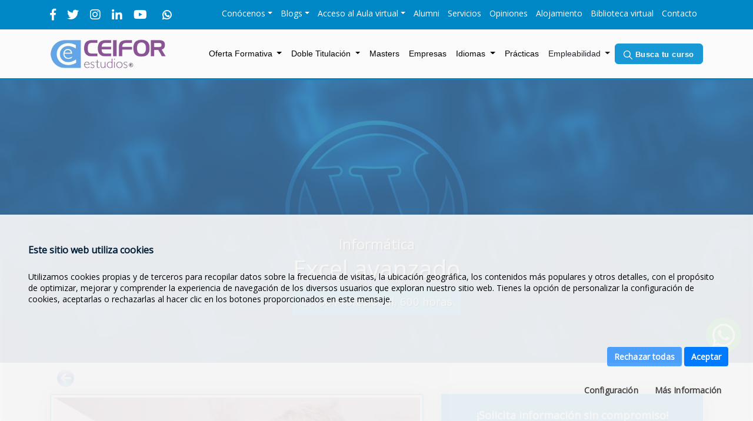

--- FILE ---
content_type: text/html; charset=UTF-8
request_url: https://www.ceiforestudios.com/o-cursos-profesionales-185-excel-avanzado.php
body_size: 20452
content:
<!DOCTYPE html>
<html lang="es">

<head>
    <title>Curso Profesional de Excel avanzado</title>

    <link rel="canonical" href="https://www.ceiforestudios.com/o-cursos-profesionales-185-excel-avanzado.php" />
    <meta name="description" content="Sacate el certificado de estudios de con Ceifor Estudios y te incluimos las prácticas formativas dentro del precio del curso.">

    <meta charset="utf-8">
    <meta http-equiv="X-UA-Compatible" content="IE=edge">
    <meta name="viewport" content="width=device-width, initial-scale=1">

    <link rel="stylesheet" href="https://stackpath.bootstrapcdn.com/bootstrap/4.1.3/css/bootstrap.min.css" integrity="sha384-MCw98/SFnGE8fJT3GXwEOngsV7Zt27NXFoaoApmYm81iuXoPkFOJwJ8ERdknLPMO" crossorigin="anonymous">
    <link rel="stylesheet" href="https://use.fontawesome.com/releases/v5.2.0/css/all.css" integrity="sha384-hWVjflwFxL6sNzntih27bfxkr27PmbbK/iSvJ+a4+0owXq79v+lsFkW54bOGbiDQ" crossorigin="anonymous">
    <link href="https://fonts.googleapis.com/css?family=Open+Sans:300" rel="stylesheet">


    <link rel="icon" href="favicon.ico" type="image/ico" sizes="16x16">

    <link rel="stylesheet" href="assets/estilos_de_landings_informativas.css">

    <!-- Global site tag (gtag.js) - Google Analytics -->
    <script async src="https://www.googletagmanager.com/gtag/js?id=UA-113327457-1"></script>
    <script src='https://www.google.com/recaptcha/api.js'></script> <!-- script del captcha -->
    <!--<script>
        window.dataLayer = window.dataLayer || [];

        function gtag() {
            dataLayer.push(arguments);
        }
        gtag('js', new Date());
        gtag('config', 'UA-113327457-1');
    </script>-->


</head>

<body>

    <section>

        <!DOCTYPE html>
<html lang="es">

<head>
    <title>Ceifor Estudios | Cursos Profesionales, FP y Oposiciones | Centro de Formación </title>
    <link rel="canonical" href="http://www.ceiforestudios.com" />

    <meta name="description" content="Potencia tu carrera con Ceifor Estudios, centro de formación en Madrid, y Córdoba. Ofrecemos cursos profesionales,
    masters, oposiciones y formación profesional. Aprende de manera flexible con nuestros cursos online, semipresenciales y presenciales. 
    ¡Impulsa tu desarrollo profesional y alcanza tus metas con Ceifor Estudios!">
    <meta name="language" content="es">
    <meta name="robots" content="index, follow">
    <meta name="keywords" content="estudios en madrid, estudios en córdoba, estudios online, estudios presenciales, 
    estudios semipresenciales, encontrar trabajo, formación para el trabajo, cursos, cursos en madrid, cursos en córdoba">

    <meta charset="utf-8">
    <meta http-equiv="X-UA-Compatible" content="IE=edge">
    <meta name="viewport" content="width=device-width, initial-scale=1">

    <!-- <link href="cookies/src/cookiesconsent.min.css" rel="stylesheet"> -->
    <link href="cookies/src/cookiesconsent.css" rel="stylesheet">

    <link rel="preconnect" href="https://fonts.googleapis.com">
    <link rel="preconnect" href="https://fonts.gstatic.com" crossorigin>
    <link href="https://fonts.googleapis.com/css2?family=Mukta:wght@500&display=swap" rel="stylesheet">

    <link rel="stylesheet" href="https://stackpath.bootstrapcdn.com/bootstrap/4.1.3/css/bootstrap.min.css" integrity="sha384-MCw98/SFnGE8fJT3GXwEOngsV7Zt27NXFoaoApmYm81iuXoPkFOJwJ8ERdknLPMO" crossorigin="anonymous">
    <link rel="stylesheet" href="https://use.fontawesome.com/releases/v5.2.0/css/all.css" integrity="sha384-hWVjflwFxL6sNzntih27bfxkr27PmbbK/iSvJ+a4+0owXq79v+lsFkW54bOGbiDQ" crossorigin="anonymous">

    <link href="assets/hover-min.css" rel="stylesheet">
    <link rel="stylesheet" type="text/css" href="assets/mapa.css">
    <link rel="icon" href="favicon.ico" type="image/ico" sizes="16x16">
    <link rel="stylesheet" type="text/css" href="assets/styleindex.css">
    <link rel="stylesheet" type="text/css" href="assets/videoresponsive.css">
    <link rel="stylesheet" href="assets/estilos_de_landings_informativas.css">
    <link rel="stylesheet" href="assets/cardcurso.css">
    <script src='https://www.google.com/recaptcha/api.js'></script>
    <link rel="stylesheet" href="assets/starrr.css">
    <link rel="stylesheet" href="assets/modified.css">
    <link rel="stylesheet" href="assets/responsive-design.css">

    <!-- Código de Microsoft Clarity -->
    <script type="text/javascript">
        (function(c, l, a, r, i, t, y) {
            c[a] = c[a] || function() {
                (c[a].q = c[a].q || []).push(arguments)
            };
            t = l.createElement(r);
            t.async = 1;
            t.src = "https://www.clarity.ms/tag/" + i;
            y = l.getElementsByTagName(r)[0];
            y.parentNode.insertBefore(t, y);
        })(window, document, "clarity", "script", "qxtt189yqv");
    </script>

    <script src="https://analytics.ahrefs.com/analytics.js" data-key="uJKH96ii1XikB2hzdjndlA" async></script>

    <style>
        .carousel {
            background-color: #0087c6;
            color: #fff;
        }

        .carousel-min-messages {
            display: none;
        }

        @media (min-width: 1200px) {
            .carousel-caption h2 {
                font-size: 34px;
                margin-bottom: 20px;
            }

            .carousel-caption h3 {
                font-size: 22px;
                margin-bottom: 100px;
            }
        }

        @media (min-width: 992px) and (max-width: 1199px) {
            .carousel-caption h2 {
                font-size: 28px;
                margin-bottom: 20px;
            }

            .carousel-caption h3 {
                font-size: 18px;
                margin-bottom: 80px;
            }

            .carousel-min-messages {
                display: none;
            }
        }

        @media (min-width: 768px) and (max-width: 991px) {
            .carousel-caption h2 {
                font-size: 24px;
                margin-bottom: 15px;
            }

            .carousel-caption h3 {
                font-size: 16px;
                margin-bottom: 60px;
            }

            .carousel-min-messages {
                display: none;
            }
        }

        @media (max-width: 767px) {
            .carousel-caption h2 {
                display: none;
            }

            .carousel-caption h3 {
                display: none;
            }

            .carousel-min-messages {
                display: inline;
            }
        }

        @media (max-width: 480px) {
            .carousel-caption h2 {
                display: none;
            }

            .carousel-caption h3 {
                display: none;
            }

            .carousel-min-messages {
                display: inline;
            }

            .btnslider {
                font-size: 8px !important;
                padding: 2px !important;
            }

            .iframe-opiniones {
                display: flex;
                justify-content: center;
                align-items: center;
                height: 230px;

            }
        }

        body {
            background-color: #fbfbfb;
            font-family: 'Open Sans', sans-serif;
        }

        #logo {
            width: 200px;
        }

        @media (min-width: 1000px) {
            #logo {
                width: 159px;
            }
        }

        @media (min-width: 1200px) {
            #logo {
                width: 200px;
            }
        }

        #ceifor_bienvenida {
            background-image: url(img/Ceifor_estudios.jpg);
            background-repeat: no-repeat;
            /*height-min: 300px; 
		height-max: 700px;*/
            background-attachment: fixed;
            background-position: center;
            background-size: cover;
            color: #fff;
        }

        #header_contrast {
            padding-top: 150px;
            height: 100%;
            width: 100%;
            padding-bottom: 50px;
            background-color: rgba(70, 120, 170, 0.79);
        }

        .card_p {
            color: #17a2b8;
            font-weight: 500;
        }

        .promo-title {
            color: #17a2b8;
        }

        /* ESTILOS CUADRO COOKIES */
        #cuadro_cookies {
            position: fixed;
            width: 100%;
            text-align: center;
            background-color: #ffffff;
            box-shadow: 0 7px 14px 2px #333;
            padding-top: 4px;
            bottom: 0px;
        }

        .cookies-p {
            color: #475a6e;
            font-weight: bold;
            line-height: 1.7;
            font-size: 1rem;
        }

        .cookies-info {
            color: #17a2b8;
            font-size: 0.7rem;
            padding: 10px;
        }

        .cookies-info:hover {
            color: black;
        }

        .cookies-button {
            background-color: black;
            height: 35px;
            width: 130px;
            color: white;
            border-radius: 3px;
            font-size: 0.7rem;
            font-weight: bold;
            cursor: pointer;
        }

        @media (min-width:450px) {
            .cookies-p {
                line-height: 1.7;
                font-size: 1rem;
            }
        }

        @media (min-width:600px) {
            #cuadro_cookies {
                font-size: 0.9rem;
            }

            .cookies-p {
                padding-top: 5px;
            }
        }

        @media (min-width:850px) {
            #cuadro_cookies {
                font-size: 1rem;
            }

            .cookies-p {
                line-height: 1.5;
            }
        }

        /*----------------------------*/
        #features .fa {
            color: #0087c6;
            margin-bottom: 20px;
            cursor: pointer;
        }

        #features .fa:hover {
            color: #089bdf;
            font-size: 60px;
        }

        .slider-icon {
            color: #0087c6;
        }

        .btncetaceos {
            color: white !important;
        }

        .btncetaceos:hover {
            background: #475a6e !important;
        }


        h1 {
            text-align: center;
        }

        .convocatoria {
            position: absolute;
            top: 22vh;
            left: 80vw;
            font-size: 1.5em;
            background: #ffffff94;
            color: #333333;
            font-weight: 500;
        }

        .titulomaster {
            position: absolute;
            top: 4vh;
            left: 62vw;
            font-size: 2.5em;
            font-weight: 500;
            text-align: center;
        }
    </style>
    <style>
        /* Black Friday icon */
        .bf-banner {
            position: absolute;
            left: -114px;
            transform: rotate(-45deg);
            top: 37px;
            -webkit-filter: drop-shadow(5px 5px 5px #64a5e9);
            filter: drop-shadow(5px 5px 5px #64a5e9);
            width: 100px;
            height: 100px;
        }

        .cursos .card-body {
            height: 280px
        }

        .cursos img {
            max-height: 150px
        }

        #social_bar {
            background-color: #0087c6;
            margin-bottom: 0px;
            padding-top: 10px;
            padding-bottom: 10px;
            color: #fff;
        }

        #social_bar .normal_link {
            color: #fff;
            margin-right: 10px;
            font-size: 14px
        }

        .normal_link .dropdown-menu {
            background-color: #1898D4
        }

        .normal_link .dropdown-menu a {
            color: #fff;
            font-size: 14px
        }

        #social_bar .dropdown-menu a:hover {
            background-color: #1898D4;
            color: #ddd
        }

        #social_bar .normal_link:hover {
            color: #ddd;
            text-decoration: none;
            cursor: pointer
        }

        .nav-link {
            font-family: sans-serif;
            color: #000
        }

        .nav-link:hover {
            color: #1898D4;
            background-color: #fbfbfb
        }

        .dropdown-item {
            font-family: sans-serif;
            color: #000
        }

        .dropdown-item:hover {
            color: #1898D4;
            background-color: #fff
        }

        /* .dropdown-toggle::after{} */
        .dropdown-menu {
            display: none;
            position: absolute;
            background-color: #f9f9f9;
            min-width: 160px;
            box-shadow: 0px 8px 16px 0px rgba(0, 0, 0, 0.2);
            z-index: 1
        }

        .dropdown-menu a {
            color: black;
            padding: 12px 16px;
            text-decoration: none;
            display: block
        }

        .dropdown-menu a:hover {
            background-color: #f1f1f1
        }

        .dropdown:hover .dropdown-menu {
            display: block
        }

        .dropdown-item:focus {
            background: none
        }

        @media (max-width:1200px) {
            .navbar-expand-lg .navbar-nav .nav-link {
                padding-left: .4rem;
                padding-right: .4rem;
                font-size: 13px
            }
        }

        .dropdown-item:focus {
            background: none
        }

        .dropdown-menu {
            margin-top: 0px
        }

        .social-button {
            color: #fff;
            margin-right: 10px;
        }

        @media (min-width:800px) {
            .social-button {
                font-size: 20px;
                margin-right: 15px;
            }
        }

        .phone {
            font-size: 14px;
            color: #fff;
        }

        .tel {
            color: #fff;
        }

        @media (min-width:800px) {
            .phone {
                font-size: 18px;
            }
        }

        /* ESTILOS PARA FIJAR EL HEADER EN DESKTOP*/
        @media (min-width: 1000px) {
            .main__header {
                position: fixed;
                z-index: 1;
                background-color: #fbfbfb;
                width: 100%;
                border-bottom: 3px solid #0087c6;
            }

            .separator {
                height: 125px;
            }
        }

        /* ESTILOS PARA BUSQUEDA DE CURSO*/
        .search {
            border: 1px solid #1898D4;
            border-radius: 6px;
            background-color: #1898D4;
            width: 150px;
            height: 35px;
            text-align: center;
        }

        .search-anchor {
            color: white;
            font-weight: 550;
            line-height: 1.5;
            letter-spacing: 0.5px;
            font-size: 0.8rem;
        }

        .search-anchor:hover {
            background-color: #0087c6;
            border-radius: 6px;
            color: white;
        }

        .icon-search {
            width: 15px;
            fill: white;
        }

        /* -----------------------------*/
        .nav-item {
            font-size: 0.9rem;
        }
    </style>
</head>

<body>
    <div class="main__header">
        <div class="container-fluid" id="social_bar">
            <div class="container" style="margin-bottom:0px;">
                <div class="row">
                    <div class="col-md-3 text-center text-md-left">
                        <a target="_blank" class="social-button" href="https://www.facebook.com/ceiforestudios" title="Facebook"><i class="fab fa-facebook-f"></i></a>
                        <a target="_blank" class="social-button" href="https://twitter.com/ceifor_estudios" title="Siguenos en Twitter y estate al tanto de nuestras publicaciones y retwetts"><i class="fab fa-twitter"></i></a>
                        <a target="_blank" class="social-button" href="https://www.instagram.com/ceiforestudios/" title="Instagram es una red social que nos encanta. Mira y aprovecha todas las oportunidades de desarrollo que publicamos a diario"><i class="fab fa-instagram"></i></a>
                        <a target="_blank" class="social-button" href="https://www.linkedin.com/in/ceiforestudios/" title="En LinkedIn puedes estar a la expectativas del personal que buscamos y de las ofertas que te hacemos para que trabajes con nosotros"><i class="fab fa-linkedin-in"></i></a>
                        <a target="_blank" class="social-button" href="https://www.youtube.com/channel/UCVdLVCg0TDca_pFf1I8xZmA" title="Nuestros videos en Youtube estan destinados a mejorar tu aprendizaje y en convertirte en una persona cualificada y profesional" data-cookiescript="accepted"><i class="fab fa-youtube"></i></a>
                        <span class="badge badge-default phone"><a class="tel" href="https://wa.me/34653290216" title="Escribenos por WhatsApp y te daremos toda la información que necesites" target="_blank"><i class="fab fa-whatsapp"></i></a> <a class="tel" href="tel:+34653290216" target="_blank"></a></span>
                    </div>
                    <div class="col-md-9 text-center text-md-right">
                        <span class="normal_link dropdown"><a class="dropdown-toggle normal-link" style="color: white; text-decoration: none;">Conócenos</a>
                            <div class="dropdown-menu" aria-labelledby="navbarDropdown">
                                <a class="dropdown-item" href="ceifor-estudios.php" title="Ceifor-estudios">Grupo Ceifor</a>
                                <a class="dropdown-item" href="ceifor-filosofia.php" title="Filosofía">Misión, Visión y Valores</a>
                                <a class="dropdown-item" href="ceifor-solidaria.php" title="Solidaria">Ceifor solidaria</a>
                                <!--    <a class="dropdown-item" href="ceifor-equipo.php">Equipo</a>
								<!<a class="dropdown-item" href="ceifor-partners.php">Partners</a> -->
                                <a class="dropdown-item" href="trabaja.php" title="Unete a nuestro equipo">Trabaja con nosotros</a>
                                <a class="dropdown-item" href="ceifor-politica.php">Política de Calidad</a>
                            </div>
                        </span>
                        <span class="normal_link dropdown"><a class="dropdown-toggle" data-toggle="dropdown">Blogs</a>
                            <div class="dropdown-menu" aria-labelledby="navbarDropdown">
                                <a class="dropdown-item" target="_blank" href="http://ceiforoposiciones.blogspot.com.es/">Oposiciones</a>
                                <a class="dropdown-item" target="_blank" href="http://ceiforestudios.blogspot.com.es/">Ceifor Estudios</a>
                            </div>
                        </span>
                        <span class="normal_link dropdown"><a class="dropdown-toggle" data-toggle="dropdown">Acceso al Aula virtual</a>
                            <div class="dropdown-menu" aria-labelledby="navbarDropdown">
                                <a class="dropdown-item" target="_blank" href="https://elearning.campusyformacion.net/">Aula E-learning</a>
                                <a class="dropdown-item" target="_blank" href="http://cursos.campusyformacion.net/">Aula Cursos</a>
                                <a class="dropdown-item" target="_blank" href="https://oposiciones.campusyformacion.net/">Aula Oposiciones</a>
                            </div>
                        </span>

                        <a class="normal_link" href="alumni.php">Alumni</a>

                        <a class="normal_link" href="ceifor-servicios.php">Servicios</a>

                        <a class="normal_link" href="https://cursos.elpais.com/centros/ceifor-estudios-85363-centrodetalles.htm" target="_blank">Opiniones</a>

                        <a class="normal_link" href="alojamiento.php">Alojamiento</a>
                        <a class="normal_link" href="biblioteca-virtual.php">Biblioteca virtual</a>
                        <a class="normal_link" href="contactos.php">Contacto</a>

                        <!--	<a class="normal_link" href="colaboradores.php">Empresas</a> -->
                    </div>
                </div>
            </div>
        </div>
        <nav class="navbar navbar-expand-lg">
            <div class="container" style="margin-bottom:0px;">
                <a class="navbar-brand" href="https://www.ceiforestudios.com"><img id="logo" alt="logo" title="LOGO CEIFOR" src="logo.png"></a>
                <button style="margin-right: 20px; border: solid 2px #2599d2; color: #2599d2;" class="navbar-toggler" type="button" data-toggle="collapse" data-target="#navbarSupportedContent" aria-controls="navbarSupportedContent" aria-expanded="false" aria-label="Toggle navigation"><i class="fa fa-bars"></i>
                </button>
                <div class="collapse navbar-collapse" id="navbarSupportedContent">
                    <ul class="navbar-nav ml-auto">

                        <li class="nav-item dropdown my-auto">
                            <a class="nav-link dropdown-toggle" href="#" id="navbarDropdown" role="button" data-toggle="dropdown" aria-haspopup="true" aria-expanded="false">
                                Oferta Formativa
                            </a>
                            <div class="dropdown-menu" aria-labelledby="navbarDropdown">
                                <a class="dropdown-item" href="o-ciclos-formativos-categorias.php">Ciclos Formativos - Pruebas Libres</a>
                                <a class="dropdown-item" href="o-oposiciones-categorias.php">Oposiciones</a>
                                <a class="dropdown-item" href="o-cursos-profesionales-categorias.php">Cursos Profesionales</a>
                                <a class="dropdown-item" href="o-expertos-catalogo.php">Cursos Expertos</a>
                                <a class="dropdown-item" href="master-categorias.php">Másters y Postgrados</a>
                                <a class="dropdown-item" href="o-certificados-profesionales.php">Certificados de Profesionalidad</a>
                                <a class="dropdown-item" href="o-acceso-a-examenes-oficiales.php">Acceso a exámenes oficiales</a>
                                <div class="dropdown-divider"></div>
                                <a class="dropdown-item" target="_blank" href="http://asesoramientoestrategico.ceiforestudios.com/" rel="nofollow">Formación para emprendedores</a>
                                <div class="dropdown-divider"></div>
                                <a class="dropdown-item" href="o-ilustracion-categorias.php">El Cómic <span class="badge badge-pill badge-success">Nuevo</span></a>
                            </div>
                        </li>
                        <li class="nav-item dropdown my-auto">
                            <a class="nav-link dropdown-toggle" href="#" id="navbarDropdown" role="button" data-toggle="dropdown" aria-haspopup="true" aria-expanded="false">
                                Doble Titulación
                            </a>
                            <div class="dropdown-menu" aria-labelledby="navbarDropdown">
                                <a class="dropdown-item" href="o-doble-titulacion-categorias.php">Oferta Formativa</a>
                            </div>
                        </li>

                        <li class="nav-item dropdown my-auto">
                            <a href="master-categorias.php" class="nav-link" id="navbarDropdown" role="button" aria-haspopup="true" aria-expanded="false">
                                Masters
                            </a>
                        </li>

                        <li class="nav-item dropdown my-auto">
                            <a href="o-formacion-empresas-categorias.php" class="nav-link" id="navbarDropdown" role="button" aria-haspopup="true" aria-expanded="false">
                                Empresas
                            </a>
                        </li>

                        <li class="nav-item dropdown my-auto">
                            <a class="nav-link dropdown-toggle" href="#" id="navbarDropdown" role="button" data-toggle="dropdown" aria-haspopup="true" aria-expanded="false">
                                Idiomas
                            </a>
                            <div class="dropdown-menu" aria-labelledby="navbarDropdown">
                                <a class="dropdown-item" href="i-ingles.php">Inglés</a>
                                <a class="dropdown-item" href="i-refuerzo.php">Clases de Refuerzo</a>
                                <a class="dropdown-item" href="ceifor-otros-idiomas.php">Otros idiomas</a>
                                <div class="dropdown-divider"></div>
                                <a class="dropdown-item" target="_blank" href="http://ceifor.language4you.com/">Idiomas en el extranjero</a>
                            </div>
                        </li>
                        <li class="nav-item my-auto">
                            <a class="nav-link" href="practicas-ceifor.php">Prácticas <span class="sr-only">(current)</span></a>
                        </li>

                        <li class="nav-item dropdown my-auto">
                            <a class="nav-link-no-padd nav-link dropdown-toggle" id="navbarDropdown" role="button" data-toggle="dropdown" aria-haspopup="true" aria-expanded="false">
                                Empleabilidad
                            </a>
                            <div class="dropdown-menu" aria-labelledby="navbarDropdown">
                                <a class="dropdown-item" href="colaboradores.php">Colaboradores</a>
                                <div class="dropdown-divider"></div>
                                <a class="dropdown-item" href="http://jobconsulting.es/" target="_blank">Agencia de colocación</a>

                            </div>
                        </li>
                        <li class="nav-item dropdown search my-auto">
                            <a href="buscador_cursos.php" class="nav-link search-anchor" id="navbarDropdown" role="button" aria-haspopup="true" aria-expanded="false">
                                <svg version="1.1" class="icon-search" id="Capa_1" xmlns="http://www.w3.org/2000/svg" xmlns:xlink="http://www.w3.org/1999/xlink" x="0px" y="0px"
                                    viewBox="0 0 512.005 512.005" style="enable-background:new 0 0 512.005 512.005;" xml:space="preserve">
                                    <g>
                                        <g>
                                            <path d="M505.749,475.587l-145.6-145.6c28.203-34.837,45.184-79.104,45.184-127.317c0-111.744-90.923-202.667-202.667-202.667
								S0,90.925,0,202.669s90.923,202.667,202.667,202.667c48.213,0,92.48-16.981,127.317-45.184l145.6,145.6
								c4.16,4.16,9.621,6.251,15.083,6.251s10.923-2.091,15.083-6.251C514.091,497.411,514.091,483.928,505.749,475.587z
								M202.667,362.669c-88.235,0-160-71.765-160-160s71.765-160,160-160s160,71.765,160,160S290.901,362.669,202.667,362.669z" />
                                        </g>
                                </svg>
                                Busca tu curso
                            </a>
                        </li>
                    </ul>
                </div>
            </div>
        </nav>
    </div>
    <div class="separator">
    </div>


    <script src="cookies/src/cookiesconsent.js"></script>


    <script>
        console.log("Dentro script header");
        const infoContent = `<div id="texto">
                            <h1>Política de Cookies</h1>
                            <hr>
                            <br>
                            <h2>Sobre esta política de cookies</h2>
                            <p>www.ceiforestudios.com utiliza cookies con el único fin de obtener información acerca de la frecuencia de visitas, 
                            ubicación geográfica, los contenidos más seleccionados, así como de otros datos con el fin de optimizar, mejorar y 
                            conocer la navegación de los diferentes usuarios que visitan nuestro sitio web.</p>

                            <h2>¿Qué son las cookies?</h2>
                            <p>Este sitio web utiliza cookies y/o tecnologías similares que almacenan y recuperan información cuando navegas. En general,
                                estas tecnologías pueden servir para finalidades muy diversas, como, por ejemplo, reconocerte como usuario, obtener 
                                información sobre tus hábitos de navegación, o personalizar la forma en que se muestra el contenido. Los usos concretos que ha
                                cemos de estas tecnologías se describen a continuación.</p>
                            <!-- <p>Las cookies son pequeños archivos de texto que se utilizan para almacenar pequeñas piezas de información. 
                            Las cookies se almacenan en su dispositivo cuando el sitio web se carga en su navegador. 
                            Estas cookies nos ayudan a hacer que el sitio web funcione correctamente, hacer que el sitio web sea más seguro, 
                            proporcionar una mejor experiencia de usuario y comprender cómo funciona el sitio web y analizar qué funciona y 
                            dónde necesita mejorar.</p> -->

                            <h2>¿Cómo usamos las cookies?</h2>
                            <p>Como la mayoría de los servicios en línea, nuestro sitio web utiliza cookies propias y de terceros para una serie 
                            de propósitos. Las cookies de origen son principalmente necesarias para que el sitio web funcione de la manera correcta
                            , y no recopilan ninguno de sus datos de identificación personal. Las cookies de terceros utilizadas en nuestros sitios
                            web se utilizan principalmente para comprender el rendimiento del sitio web, cómo interactúa con nuestro sitio web, 
                            mantener nuestros servicios seguros, proporcionarle anuncios que sean relevantes para usted y, en general, 
                            proporcionarle una mejor y mejor experiencia de usuario y ayuda a acelerar sus futuras interacciones con nuestro 
                            sitio web.</p>

                            <h2>¿Qué tipos de cookies utilizamos?</h2>

                            <p><b>Esencial:</b> algunas cookies son esenciales para que pueda experimentar la funcionalidad completa de nuestro sitio. 
                            Nos permiten mantener sesiones de usuario y evitar amenazas de seguridad. No recopilan ni almacenan ninguna 
                            información personal. En este caso usamos cookies como _cookieConsent:status, la cual es de la Cookie propia, utilizada para que el usuario pueda aceptar la politica de cookies.</p>

                            <p><b>Estadísticas:</b> estas cookies almacenan información como el número de visitantes del sitio web, 
                            el número de visitantes únicos, qué páginas del sitio web han sido visitadas, la fuente de la visita, etc. 
                            Estos datos nos ayudan a comprender y analizar el funcionamiento del sitio web y las áreas de mejora. En este caso utilizamos cookies de terceros, especificamente la cookies _ga, 
                            de la cual es propietario Google Analitycs y tiene una caducidad de 2 años.</p>

                            <p><b>Funcional:</b> Estas son las cookies que ayudan a ciertas funcionalidades no esenciales en nuestro sitio web. 
                            Estas funcionalidades incluyen incrustar contenido como videos o compartir contenido en el sitio web en plataformas 
                            de redes sociales. En este caso usamos la cookie _requestVerificationToken que finaliza al salir de la página</p>

                            <p><b>Preferencias:</b> estas cookies nos ayudan a almacenar su configuración y preferencias de navegación, como las 
                            preferencias de idioma, para que tenga una mejor y más eficiente experiencia en futuras visitas al sitio web. En este caso usamos la cookie _saveSite</p>

                            <h2>¿Cómo puedo gestionar la preferencia de cookies?</h2>
                            <p>Si decide cambiar sus preferencias más adelante a través de su sesión de navegación, puede hacer clic en la pestaña 
                            «Política de cookies» en su pantalla. Esto mostrará el aviso de consentimiento nuevamente, permitiéndole cambiar sus preferencias o retirar su consentimiento por completo.</p>
                            
                            <p>Además de esto, diferentes navegadores proporcionan diferentes métodos para bloquear y eliminar las cookies utilizadas por los sitios web. 
                            Puede cambiar la configuración de su navegador para bloquear / eliminar las cookies.</p>
                        </div>`;

        const cc = CookiesConsentJS({
            position: "bottom",
            expirationDays: 365,
            buttons: ["settings", "info", "reject", "accept", "dismiss"],
            content: {
                title: "Este sitio web utiliza cookies",
                message: `<p>Utilizamos cookies propias y de terceros para recopilar datos sobre la frecuencia de visitas, 
                            la ubicación geográfica, los contenidos más populares y otros detalles, con el propósito de optimizar, 
                            mejorar y comprender la experiencia de navegación de los diversos usuarios que exploran nuestro
                            sitio web. Tienes la opción de personalizar la configuración de cookies, aceptarlas o rechazarlas 
                            al hacer clic en los botones proporcionados en este mensaje. </p>`,
                policyLink: "https://gdpr-info.eu/",
                btnAccept: "Aceptar",
                btnReject: "Rechazar todas",
                btnDismiss: "Mostrar mensaje de cookies",
                btnSettings: "Configuración",
                btnInfo: "Más Información",
                info: infoContent,
            },
            cookies: {
                essentials: {
                    name: "essentials",
                    title: "Cookies Esenciales",
                    description: `<p>Algunas cookies son esenciales para que pueda experimentar 
                                    la funcionalidad completa de nuestro sitio. Nos permiten mantener 
                                    sesiones de usuario y evitar amenazas de seguridad. No recopilan ni 
                                    almacenan ninguna información personal. En este caso usamos cookies 
                                    como _cookieConsent:status, la cual es de la Cookie propia, utilizada 
                                    para que el usuario pueda aceptar la politica de cookies.
                                    </p>`,
                },
                statistics: {
                    name: "statistics",
                    title: "Cookies Estadísticas",
                    description: ` <p>
                                        Estas cookies almacenan información como el número de visitantes 
                                        del sitio web, el número de visitantes únicos, qué páginas del sitio 
                                        web han sido visitadas, la fuente de la visita, etc. Estos datos nos 
                                        ayudan a comprender y analizar el funcionamiento del sitio web y las 
                                        áreas de mejora. En este caso utilizamos cookies de terceros, 
                                        especificamente la cookies _ga, de la cual es propietario Google 
                                        Analitycs y tiene una caducidad de 2 años.
                                    </p>`
                },
                preferences: {
                    name: "preferences",
                    title: "Cookies de Preferencias",
                    description: ` <p>
                                        Estas cookies nos ayudan a almacenar su configuración y preferencias de 
                                        navegación, como las preferencias de idioma, para que tenga una mejor y 
                                        más eficiente experiencia en futuras visitas al sitio web. En este caso 
                                        usamos la cookie _saveSite que tiene una caducidad de 
                                    </p>`
                }

            }
        });
    </script>
    </section>
    <header style="background-image: url('img/cursos-y-formacion-profesional/ciclos-formativos/129.jpg'); margin-top: 10px;">
        <div id="header_contrast">
            <div class="container">

                <div class="row justify-content-center">
                    <div class="col-md-12 text-center">
                        <h1><span id="curso">Informática </span>
                            <br>
                            Excel avanzado
                        </h1>
                        <div class="row justify-content-center">
                            <div class="col-md-8 text-center">
                                <span class="badge badge-primary">
                                    <h2>Curso Profesional, 600 horas</h2>
                                </span>
                            </div>
                        </div>
                    </div>
                </div>
            </div>
        </div>
    </header>
    <section style="padding-bottom: 30px;">
        <div class="container">
            <a href="javascript:history.back()"><img src="img/atras.png" height="33" width="33" style="margin: 10px;" alt="Botón" title="Ir atrás"></a>
            <div class="row">
                <div class="col-md-7">
                    <div class="card">
                        <img class="img img-thumbnail" src="img/cursos-y-formacion/curso_profesional/Miniatura_CP_WE_Excel Avanzado.jpg">
                    </div>
                    <div class="card" style="margin-bottom: 30px; border: none; background-color: unset; margin-top:30px;">
                        <div class="container-fluid">
                            <div class="row text-center">
                                <div class="col-xs-12 col-sm-6 col-md-6 col-lg-3" style="background-color: #1898d4; color: #fff; padding-top: 20px; border: solid 1px #f5f5f5; font-size: 13px; padding-bottom: 20px;">
                                    <i class="fa fa-3x fa-graduation-cap" aria-hidden="true"></i>
                                    <br>
                                    Profesores Especializados
                                </div>
                                <div class="col-xs-12 col-sm-6 col-md-6 col-lg-3" style="background-color: #1898d4; color: #fff; padding-top: 20px; border: solid 1px #f5f5f5; font-size: 13px; padding-bottom: 20px;">
                                    <i class="fa fa-3x fa-book" aria-hidden="true"></i>
                                    <br>
                                    Material Formativo Interactivo
                                </div>
                                <div class="col-xs-12 col-sm-6 col-md-6 col-lg-3" style="background-color: #1898d4; color: #fff; padding-top: 20px; border: solid 1px #f5f5f5; font-size: 13px; padding-bottom: 20px;">
                                    <i class="fa fa-3x fa-suitcase" aria-hidden="true"></i>
                                    <br>
                                    300 horas de prácticas en el sector
                                </div>
                                <div class="col-xs-12 col-sm-6 col-md-6 col-lg-3" style="background-color: #1898d4; color: #fff; padding-top: 20px; border: solid 1px #f5f5f5; font-size: 13px; padding-bottom: 20px;">
                                    <i class="fa fa-3x fa-clock" aria-hidden="true"></i>
                                    <br>
                                    Flexibilidad horaria
                                </div>
                            </div>
                        </div>
                    </div>

                    <div id="accordion" role="tablist">
                        <div class="card">
                            <a data-toggle="collapse" href="#collapseOne" aria-expanded="true" aria-controls="collapseOne">
                                <div class="card-header" role="tab" id="headingOne">
                                    <h3 class="mb-0">Descripción del Curso Profesional</h3>
                                </div>
                            </a>
                            <div id="collapseOne" class="collapse show" role="tabpanel" aria-labelledby="headingOne" data-parent="#accordion">
                                <div class="card-body">

                                    <p>Este Curso de <strong>Excel avanzado</strong> le prepara para manejar con total
                                        independencia uno de los programas
                                        más importantes en la actualidad empresarial como es <strong>Excel</strong>, ya
                                        que le ayuda a muchas tareas importantes
                                        en la empresa como la gestión de las bases de datos, controlar gráficas etc.
                                        Además este Curso Online de <strong>Excel avanzado</strong> podrá analizar datos
                                        y a partir de ellos realizar tablas
                                        para la mayor comprensión y calidad del trabajo.</p>

                                    <p style="color:#1898d4" ;><b>PVP 850,00€</b></p>
                                </div>
                            </div>
                        </div>
                        <div class="card">
                            <a data-toggle="collapse" href="#collapseTwo" aria-expanded="true" aria-controls="collapseTwo">
                                <div class="card-header" role="tab" id="headingOne">
                                    <h3 class="mb-0">¿A quién va destinado?</h3>
                                </div>
                            </a>
                            <div id="collapseTwo" class="collapse" role="tabpanel" aria-labelledby="headingOne" data-parent="#accordion">
                                <div class="card-body">
                                    <ul class="ul">


                                        <li><span>El Curso está dirigido a todos aquellos profesionales o cualquier
                                                persona que se dedique al mundo de la
                                                ofimática o administración en la empresa y quiera adquirir conocimientos
                                                sobre el manejo de una de las
                                                herramientas más importantes en la actualidad: <strong>Excel
                                                    avanzado</strong>. Además es interesante para aquellos que quieran
                                                especializarse en base de datos con el manejo de <strong>Excel
                                                    avanzado</strong>.</span></li>


                                    </ul>
                                </div>
                            </div>
                        </div>
                        <div class="card">
                            <a data-toggle="collapse" href="#collapseThree" aria-expanded="true" aria-controls="collapseThree">
                                <div class="card-header" role="tab" id="headingOne">
                                    <h3 class="mb-0">Beneficios-Objetivos</h3>
                                </div>
                            </a>
                            <div id="collapseThree" class="collapse" role="tabpanel" aria-labelledby="headingOne" data-parent="#accordion">
                                <div class="card-body">

                                    <p>Durante el curso online de <b>Excel avanzado</b> podrás aprender a:</p>
                                    <ul class="ul">
                                        <li><span>Recordar el funcionamiento de una hoja de cálculo.</span></li>
                                        <li><span>Aprender a realizar las operaciones más avanzadas de Excel.</span>
                                        </li>
                                        <li><span>Editar datos y fórmulas con Excel. </span></li>
                                        <li><span>Trabajar con tablas y listas de datos. </span></li>
                                        <li><span>Analizar los datos. </span></li>





                                    </ul>
                                </div>
                            </div>
                        </div>
                        <div class="card">
                            <a data-toggle="collapse" href="#collapseFour" aria-expanded="true" aria-controls="collapseFour">
                                <div class="card-header" role="tab" id="headingOne">
                                    <h3 class="mb-0">Salidas profesionales</h3>
                                </div>
                            </a>
                            <div id="collapseFour" class="collapse" role="tabpanel" aria-labelledby="headingOne" data-parent="#accordion">
                                <div class="card-body">

                                    <p>Una vez finalizado el curso profesional de <b>Excel avanzado</b> podrás trabajar
                                        en:</p>
                                    <ul class="ul">
                                        <li><span>Auxiliar administrativo. </span></li>
                                        <li><span>Oficinista.</span></li>
                                    </ul>

                                </div>
                            </div>
                        </div>

                        <div class="card">
                            <a data-toggle="collapse" href="#collapseFive" aria-expanded="true" aria-controls="collapseFive">
                                <div class="card-header" role="tab" id="headingOne">
                                    <h3 class="mb-0">Temario abreviado</h3>
                                </div>
                            </a>
                            <div id="collapseFive" class="collapse" role="tabpanel" aria-labelledby="headingOne" data-parent="#accordion">
                                <div class="card-body">
                                    <!--<p>Con este curso profesional obtendrás la titulación en <b>excel avanzado</b>, se estudiarán amplios temas que te prepararán para el mercado laboral. Este es el temario abreviado:</p>
							<hr/>-->
                                    <p>Nuestro temario para <b>Excel avanzado</b></p>
                                    <ul class="ul">
                                        <ol>
                                            <li><span> Introducción - Elementos de Excel </span></li>
                                            <li><span> Empezando a trabajar con Excel </span></li>
                                            <li><span> Operaciones con archivos</span></li>
                                            <li><span> Manipulando celdas</span></li>
                                            <li><span> Los datos </span></li>
                                            <li><span> Las funciones</span></li>
                                            <li><span> Formato de celdas</span></li>
                                            <li><span> Cambios de estructura</span></li>
                                            <li><span> Insertar y eliminar elementos </span></li>
                                            <li><span> Corrección ortográfica</span></li>
                                            <li><span> Impresión </span></li>
                                            <li><span> Gráficos </span></li>
                                            <li><span> Imágenes, diagramas y títulos </span></li>
                                            <li><span> Tablas de Excel</span></li>
                                            <li><span> Macros</span></li>
                                            <ol>
                                    </ul>
                                </div>
                            </div>
                        </div>
                        <div class="card">
                            <a data-toggle="collapse" href="#collapseSix" aria-expanded="true" aria-controls="collapseSix">
                                <div class="card-header" role="tab" id="headingOne">
                                    <h3 class="mb-0">Metodología y objetivos</h3>
                                </div>
                            </a>
                            <div id="collapseSix" class="collapse" role="tabpanel" aria-labelledby="headingOne" data-parent="#accordion">
                                <div class="card-body">

                                    <p>Una vez finalizado el curso de forma satisfactoria, el alumno recibirá el
                                        Certificado que acredita los conocimientos adquiridos. ¿Sabes cómo te ayudaremos
                                        en Ceifor estudios para que consigas el puesto que quieres?</p>
                                    <ul class="ul">
                                        <li><span>Aprendizaje continuo de nuestros alumnos minimizando
                                                dificultades.</span></li>
                                        <li><span>Programas formativos de alta calidad que permiten un óptimo desarrollo
                                                académico del alumno.</span></li>
                                        <li><span>Formación elearning con las últimas tecnologías.</span></li>
                                        <li><span>Sin desplazarte de casa con gran disponibilidad horaria al decidir tú
                                                en qué momento del día estudiar.</span></li>
                                        <li><span>Herramientas y recursos didácticos en continua actualización.</span>
                                        </li>
                                        <li><span>Seguimiento personalizado de cada alumno, de manera que siempre vas a
                                                tener un tutor a tu disposición.</span></li>
                                        <li><span>Tu progreso será evaluado y podrás profundizar en los
                                                contenidos.</span></li>
                                        <li><span>Nuestros alumnos consiguen tener una experiencia de aprendizaje
                                                única.</span></li>
                                    </ul>

                                </div>
                            </div>
                        </div>
                        <div class="card">
                            <a data-toggle="collapse" href="#collapseSeven" aria-expanded="true" aria-controls="collapseSeven">
                                <div class="card-header" role="tab" id="headingOne">
                                    <h3 class="mb-0">Titulación</h3>
                                </div>
                            </a>
                            <div id="collapseSeven" class="collapse" role="tabpanel" aria-labelledby="headingOne" data-parent="#accordion">
    <div class="card-body">
        
            <p>Una vez finalizado el Curso Profesional obtendrás el <b>título propio de Ceifor Estudios</b> que, garantiza el alto nivel de <b>capacitación profesional</b> que aportan nuestras formaciones.
            </p>
            <!-- <p>Enseñanza no oficial y no conducente a la obtención de un título con carácter oficial o certificado de profesionalidad.
            </p> -->
    </div>
                        </div>
                    </div>
                    <div class="card">
                        <a data-toggle="collapse" href="#collapseEight" aria-expanded="true" aria-controls="collapseEight">
                            <div class="card-header" role="tab" id="headingOne">
                                <h3 class="mb-0">¿Cómo conseguir mi plaza?</h3>
                            </div>
                        </a>
                        <div id="collapseEight" class="collapse" role="tabpanel" aria-labelledby="headingOne" data-parent="#accordion">
                            <div class="card-body">
                                <p>En Ceifor Estudios todos los años recibimos nuevos alumnos para que obtengan su
                                    título. Para conseguir tu plaza en <b>Excel avanzado</b>, puedes contactarnos<span style="color:blue; cursor:pointer" onclick="focusForm()"><u> aquí</u></span>.</p>
                            </div>
                        </div>
                    </div>
                </div>

                <button style="margin-top: 40px; margin-bottom: 30px; background-color: #fff; color: #1898d4; border: solid 2px #1898d4; width: 100%; padding-top: 20px; padding-bottom: 20px;" class="btn btn-lg btn-primary"><a href="Dossier/cursos profesionales/Excel_Avanzado.pdf" target="_blank"><i class="fa fa-1x fa-download" aria-hidden="true"></i> Descargar el dossier
                        del curso completo</a></button>

            </div>
            <div class="col-md-5">
                <head>
  <meta charset="UTF-8">
</head>
<script>        
    // Función para validar captcha
     function validarCaptcha() {
        var response = grecaptcha.getResponse();
        if(response.length == 0){
            msjErrorCaptcha.textContent="Captcha no verificado";
               return false;
        } else {
            msjErrorCaptcha.style.color="green";
            msjErrorCaptcha.textContent="Captcha verificado";
        }
    }
</script>
<div class="card" id="contact_form">
    <div class="card-body" id="contact_form_head">
        <center><span>¡Solicita información sin compromiso!</span></center>
	<center><span id='nameCurso'></span></center>
    </div>
    <div class="card-body">
                    <form method="POST" id="formulario_contact" action="" onsubmit = "return validarCaptcha(this)">
              
                <input type="hidden" name="website">
                <input type="hidden" name="curso" value="cursos profesionales excel avanzado.">
                <div class="form-group">
                    <input placeholder="Nombre*" class="form-control" type="text" name="nombre" id="nombre" minlength="1" maxlength="20" required pattern="^[a-zA-ZÀ-ÿ\s]{2,20}$" title="Ejemplo de nombre: Alejandro" />
                </div>
                <div class="form-group">
                    <input placeholder="Apellido*" class="form-control" type="text" name="apellido" id="apellido" minlength="1" maxlength="30" required pattern="^[a-zA-ZÀ-ÿ\s]{2,30}$" title="Ejemplo de apellido: García Rodríguez " />
                </div>
                <div class="form-group">
                    <input placeholder="Código postal*" class="form-control" type="text" name="codigo_postal" id="codigo_postal" minlength="5" maxlength="5" required pattern="^[0-9]{5}$" title="Ejemplo de código postal: 28045"/>
                </div>
                <div class="form-group">
                    <input placeholder="Teléfono*" class="form-control" type="text" name="telefono" id="telefono" minlength="9" maxlength="17" required pattern="[0-9\+]{8,15}" title="Ejemplo de teléfono: 918277096"/>
                </div>
                <div class="form-group">
                    <input placeholder="Correo electrónico*" class="form-control" type="text" name="correo_electronico" id="correo_electronico" minlength="6" maxlength="30" required pattern="^([a-zA-Z0-9_\-\.]+)@([a-zA-Z0-9_\-\.]+)\.([a-zA-Z]{2,5})$" title="Ejemplo formato de email 'nombre@dominio.com'" />
                </div>
                <div class="form-group">
                    <textarea name="mensaje" rows="3" placeholder="Mensaje..." class="form-control"></textarea>
                </div>
                <div class="g-recaptcha" data-sitekey="6Lfp7EglAAAAAGrJEB-1Tt7fLvvZzfFoGDkb-dsC"></div><br>
                <p id="msjErrorCaptcha" style="color: red;"></p>
                <div class="form-group">
                    <input type="checkbox" target="_blank" required> Acepto <a href="politicaprivacidad.php" target="_blank"><b>Política de Privacidad (Ver)</b></a>

                </div>

                <div class="form-group">
                    <center>
                        <button type="submit" name="contacto" class="btn btn-lg btn-default" id="enviar"><i class="fa fa-envelope-o" aria-hidden="true"></i> Infórmate</button>
                    </center>
                </div>

            </form>
    </div>
</div>            </div>
        </div>
        <div class="row" style="margin-top: 60px;">
    <div class="col-6">
        <h6 style="margin-bottom:-1px"><i class="fa fa-info-circle" style="color:grey;" aria-hidden="true"></i><small class="text-muted"> ACREDITACIONES Y TITULACIÓN</small></h6>
        <p style="margin-bottom:1px"><i class="text-muted"><small>Enseñanza no oficial y no conducente a la obtención de un título con carácter oficial o certificado de profesionalidad.</small></i></p>
        <p style="margin-bottom:1px"><i class="text-muted"><small>No obstante, mediante pruebas libres convocadas por las Comunidades Autónomas o por el Servicio Público de Empleo Estatal se puede obtener la titulación oficial.</small></i></p>
    
        <p style="margin-bottom:1px"><i class="text-muted"><small>Precio de matrícula no incluido.</small></i></p>

    </div>
</div>        </div>
    </section>


    <style>
	#partners {
		background-color: #fff;
		padding-bottom: 80px;
		padding-top: 60px;
	}

	footer {
		background-color: #0087c6;
		color: #fff;
		padding-top: 30px;
		padding-bottom: 30px;
	}

	.modales img {
		-webkit-transition: all .3s ease;
		/* Safari y Chrome */
		-moz-transition: all .3s ease;
		/* Firefox */
		-o-transition: all .3s ease;
		/* IE 9 */
		-ms-transition: all .3s ease;
		/* Opera */
		width: 100%;
		cursor: pointer;
	}

	.modales:hover img {
		-webkit-transform: scale(0.85);
		-moz-transform: scale(0.85);
		-ms-transform: scale(0.85);
		-o-transform: scale(0.85);
		transform: scale(0.85);
	}

	.fa-window-close {
		color: #0087c6;
	}

	.whatsapp-button {
		position: fixed;
		bottom: 120px;
		right: 20px;
		width: 60px;
		height: 60px;
		background-color: #25D366;
		border-radius: 50%;
		box-shadow: 0 2px 5px rgba(0, 0, 0, 0.3);
		display: flex;
		align-items: center;
		justify-content: center;
		z-index: 1000;
		transition: background-color 0.3s ease;
	}
</style>
<script src="assets/formFocus.js"></script>
<section id="partners">
	<div class="container text-center">

		<div class="row">
			<div class="modales col-md-3" data-toggle="modal" data-target="#myModal2">
				<img src="img/partners/sepe1.png" alt="sepe" title="inem" height="70px">
			</div>
			<div class="modales col-md-3" data-toggle="modal">
				<img src="img/partners/ceifor-cusa.jpg" alt="Centro Universitario Santa Ana" title="Centro Universitario Santa Ana" height="70px">
			</div>
			<div class="modales col-md-3" data-toggle="modal" data-target="#myModal3">
				<img src="img/partners/Colaborador junta de Andalucia.png" alt="Junta de Andalucía" title="Junta de Andalucía" height="70px">
			</div>
			<div class="modales col-md-3" data-toggle="modal" data-target="#myModal4">
				<img src="img/partners/logoCampus.png" alt="campus" title="campus" height="70px">
			</div>
		</div>
		<br>
		<div class="row">
			<div class="modales col-md-3">
				<img src="img/partners/sepes.png" alt="Ministerio de Empleo" title="Ministerio de Empleo" height="60px">
			</div>
			<div class="modales col-md-3" data-toggle="modal" data-target="#myModal5">
				<img src="img/partners/SAP-short.png" alt="SAP" title="SAP" height="70px">
			</div>
			<div class="modales col-md-3">
				<img src="img/partners/Logotipo-BEBS-color.png" alt="BEBS" title="Barcelona Executive Business School" height="60px">
			</div>
			<div class="modales col-md-3">
				<img src="img/partners/florencio.jpg" alt="Florencio Molinero" title="Florencio Molinero" height="70px">
			</div>
		</div>
		<br>
		<div class="row">
			<div class="modales col-md-3">
				<img src="img/partners/trinity.jpg" alt="Trinity" title="Trinity college" height="70px">
			</div>
			<div class="modales col-md-3">
				<img src="img/partners/tripartita.png" alt="fundae" title="fundae" height="90px">
			</div>
			<div class="modales col-md-3">
				<img src="img/partners/fincee-logo.png" alt="FINCEE" title="FINCEE" height="100px">
			</div>
		</div>


		<!-- Modals de Colaboradores -->
		<div id="myModal1" class="modal fade" role="dialog">
			<div class="modal-dialog">
				<div class="modal-content">
					<div class="modal-header">
						<button type="button" class="close" data-dismiss="modal">
							<i class="fa fa-window-close" aria-hidden="true"></i>
						</button>
					</div>
					<div class="modal-body">
						<img src="img/partners/unijuancarlos.jpg" alt="juan carlos" title="universidad rey juan carlos" width="100%;">
						<hr>
						<p class="text-justify">Colaboramos con la URJC por lo garantizamos la máxima calidad en la planificación, diseño de nuestras formaciones y la máxima eficacia en la gestión e impartición de la docencia. <br><br>
							La URJC es un referente en captación del talento y formación integral, en su apuesta por la proyección internacional y en su afán por el desarrollo de espíritu crítico en el alumnado. La URJC ofrece una amplísima oferta formativa, siendo una de las universidades nacionales con mayor número de alumnos en sus titulaciones tanto propias y oficiales. <br><br>
						</p>
						<p>Con Fecha 01 de Junio del 2017</p>
						<!-- <p>Nos mencionan en el siguiente <a href="https://miportal.urjc.es/cifp/entidades/"><b>LINK</b></a></p> -->
					</div>
				</div>
			</div>
		</div>
		<div id="myModal2" class="modal fade" role="dialog">
			<div class="modal-dialog">
				<div class="modal-content">
					<div class="modal-header">
						<button type="button" class="close" data-dismiss="modal">
							<i class="fa fa-window-close" aria-hidden="true"></i>
						</button>
					</div>
					<div class="modal-body">
						<img src="img/partners/sepe1.png" alt="sepe" title="SEPE 1" height="70px">
						<hr>
						<p class="text-justify">CEIFOR Estudios Agencia privada de Colocación (nº 9900000601) autorizada por el Sistema Nacional de Empleo. Se ocupa de proporcionar trabajo a personas desempleadas, tomando en cuenta los conocimientos y aptitudes. CEIFOR Estudios establece un compromiso para la mejora de las posibilidades de acceso al empleo, la promoción profesional de las personas ocupadas y el fomento de la economía social.</p>
						<p><a href="http://jobconsulting.es/agencia-de-colocacion"><b>Agencia de Colocación</b></a></p>
					</div>
				</div>
			</div>
		</div>
		<div id="myModal3" class="modal fade" role="dialog">
			<div class="modal-dialog">
				<div class="modal-content">
					<div class="modal-header">
						<button type="button" class="close" data-dismiss="modal">
							<i class="fa fa-window-close" aria-hidden="true"></i>
						</button>
					</div>
					<div class="modal-body">
						<img src="img/partners/Colaborador junta de Andalucia.png" alt="Junta de Andalucía" title="Junta de Andalucía" height="70px">
						<hr>
						<p class="text-justify">Centro Colaborador e inscrito de la Junta de Andalucía con número de registro 4372 en el Registro de Centros y Entidades Colaboradoras de Formación Profesional para el Empleo del Servicio Andaluz de Empleo de la Consejería de Empleo con número de Centro 44106 dentro de dicho Registro.</p>
					</div>
				</div>
			</div>
		</div>
		<div id="myModal4" class="modal fade" role="dialog">
			<div class="modal-dialog">
				<div class="modal-content">
					<div class="modal-header">
						<button type="button" class="close" data-dismiss="modal">
							<i class="fa fa-window-close" aria-hidden="true"></i>
						</button>
					</div>
					<div class="modal-body">
						<img src="img/partners/campusyformacion_logo.png" alt="campus" title="campus" height="70px">
						<hr>
						<p class="text-justify">CEIFOR Estudios mantiene un acuerdo de colaboración con CampusyFormacion.</p>
						<p><a href="https://campusyformacion.es/"><b>CampusyFormacion</b></a></p>
					</div>
				</div>
			</div>
		</div>
		<div id="myModal5" class="modal fade" role="dialog">
			<div class="modal-dialog">
				<div class="modal-content">
					<div class="modal-header">
						<button type="button" class="close" data-dismiss="modal">
							<i class="fa fa-window-close" aria-hidden="true"></i>
						</button>
					</div>
					<div class="modal-body">
						<img src="img/partners/SAP.png" alt="campus" title="campus" height="70px">
						<hr>
						<p class="text-justify">Con este nuevo acuerdo retroactivo, 5 años, también aquellos alumnos que cursaron sus estudios con nosotros, podréis solicitar vuestros certificados con 0,5 puntos por cada 60 horas lectivas realizadas en nuestra entidad válidos para cualquier oposición. Toda la información que necesitas para la solicitud y emisión de tus certificados, 30 € por certificado, la podrás solicitar a través del siguiente formulario</p>
					</div>
				</div>
			</div>
		</div>
	</div>
</section>
<footer>
	<style>
		footer h4 {
			font-family: sans-serif;
			font-weight: lighter;
			font-size: 20px;
			color: #fff;
			margin-bottom: 10px;
			padding-bottom: 10px;
			text-shadow: 2px 2px #000;
			text-shadow: #000 3px 3px 10px;
			margin-top: 20px;
		}

		footer a {
			color: #F2F2F2;
			font-size: 12px;
		}

		footer a:hover {
			color: #004085;
			font-weight: bold;
			text-decoration: none;
		}

		#derechos {
			font-size: 12px;
			padding-top: 30px;
			padding-bottom: 20px;
			margin-top: 20px;
			background: #004085;
		}

		.back-to-top:hover {
			color: #0087c6;
		}

		.container {
			margin-bottom: 30px;
		}

		.col-xs-6 {
			text-align: center;
		}

		.footer-title {
			text-align: center;
		}

		.footer-item {
			text-align: center;
		}

		.footer-list {
			text-align: center;
		}

		@media(min-width: 700px) {
			.o-formativa-list {
				text-align: left;
			}
		}
	</style>
	<div class="container">
		<div class="row">
			<div class="col-xs-6 col-sm-6 col-lg-4">
				<h4 class="footer-title">Oferta Formativa</h4>
				<div class="row">
					<div class="col-sm-6 o-formativa-list">
						<a href="o-ciclos-formativos-categorias.php">Ciclos Formativos</a>
						<br /><a href="o-oposiciones-categorias.php">Oposiciones</a>
						<!-- se cambio mientras se revisa la página siguiente -->
						<!-- <br /><a href="o-oposiciones-estatales-categorias.php">Oposiciones</a> -->
						<br /><a href="o-certificados-profesionales.php">Certificados de Profesionalidad</a>
						<br><a href="o-cursos-profesionales-categorias.php">Cursos Profesionales</a>
					</div>
					<div class="col-sm-6 o-formativa-list">
						<a href="master-categorias.php">Másters y Postgrados</a>
						<br /><a target="_blank" href="http://asesoramientoestrategico.ceiforestudios.com/" rel="nofollow">Formación para Emprendedores</a>
						<br /><a href="o-formacion-empresas-categorias.php">Formación para Empresas</a>
						<br /><a href="sap-modelo-certificado.php">SAP-Modelo de Certificado</a>
					</div>
				</div>
			</div>

			<!-- 	<div class="col-xs-6 col-sm-6 col-lg-3">
				<h4 class="footer-title">Idiomas</h4>
				<a href="i-ingles.php">Inglés</a>
				<br/><a href="i-idiomas-examenes-oficiales.php">Exámenes Oficiales</a>
				<br/><a href="http://ceifor.language4you.com/">Idiomas en el Extranjero</a>
				<br/><a href="ceifor-otros-idiomas.php">Otros Idiomas</a>
			</div> -->
			<div class="col-xs-6 col-sm-6 col-lg-4">
				<h4 class="footer-title">Conócenos</h4>
				<div class="footer-list">
					<a href="\ceifor-estudios.php" title="Ceifor-estudios">Grupo Ceifor</a>
					<br><a href="\ceifor-filosofia.php" title="Filosofia">Misión, Visión, Valores</a>
					<br><a href="\ceifor-solidaria.php" title="solidaria">Ceifor Solidaria</a>
					<!--<br/><a href="ceifor-equipo.php">Equipo</a>
				<br/><a href="ceifor-partners.php">Partners</a> -->
					<br /><a href="trabaja.php" title="Unete a nuestro equipo">Trabaja con Nosotros</a>
					<br /><a href="faq.php">Preguntas Frecuentes</a>
				</div>
			</div>
			<div class="col-xs-12 col-sm-12 col-lg-4">
				<h4 class="footer-title">Redes Sociales</h4>
				<div class="footer-item">
					<a target="_blank" class="social-button" href="https://www.facebook.com/ceiforestudios" title="Facebook"><i class="fab fa-facebook-f"></i></a>
					<a target="_blank" class="social-button" href="https://twitter.com/ceifor_estudios" title="Leenos en Twitter"><i class="fab fa-twitter"></i></i></a>
					<a target="_blank" class="social-button" href="https://www.instagram.com/ceiforestudios/" title="Sigue todas las novedades en Instagram"><i class="fab fa-instagram"></i></i></a>
					<a target="_blank" class="social-button" href="https://www.linkedin.com/in/ceiforestudios/" title="visita el perfil de Linkedin"><i class="fab fa-linkedin-in"></i></a>
					<a target="_blank" class="social-button" href="https://www.youtube.com/channel/UCVdLVCg0TDca_pFf1I8xZmA" title="Visualiza nuestro canal de YouTube" data-cookiescript="accepted"><i class="fab fa-youtube"></i></a>
				</div>
			</div>
		</div>
	</div>
	<div class="row" style="margin:0px; background-color:#0087c6;" id="derechos">
		<div style="margin:auto;">
			<a href="#" class="back-to-top" style="font-size:30px">
				<i class="fa fa-arrow-circle-up"></i>
			</a>
		</div>
		<div class="text-center" style="width:100%; float:left;">
			Copyright 2024 © Todos los derechos reservados. | <a href="../uploads/descargas/hoja-reclamaciones-ceifor-estudios.pdf" target="_blank"><b>Hoja de Reclamaciones</b></a> |
			<a href="avisolegal.php" target="_blank"><b>Aviso Legal</b></a> | <a href="politicaprivacidad.php" target="_blank"><b>Política de Privacidad</b></a> |
			<a href="../uploads/descargas/Modelo de desistimiento.pdf" target="_blank"><b>Formulario de desistimiento</b></a>
		</div>
		<div class="text-center" style="width:100%; float:left;">
			<a href="avisolegalpremio.php" target="_blank"><b>Condiciones Premio Ceifor</b></a>
		</div>
	</div>
	
	<a href="https://wa.me/34653290216?text=Hola%2C+estoy+interesado+en+una+formaci%C3%B3n+y+me+gustar%C3%ADa+recibir+m%C3%A1s+informaci%C3%B3n." class="whatsapp-button" target="_blank" rel="noopener noreferrer" aria-label="Contactar por WhatsApp">
		<!-- Icono SVG de WhatsApp -->
		<svg xmlns="http://www.w3.org/2000/svg" xmlns:xlink="http://www.w3.org/1999/xlink" version="1.1" width="256" height="256" viewBox="0 0 256 256" xml:space="preserve">
			<g style="stroke: none; stroke-width: 0; stroke-dasharray: none; stroke-linecap: butt; stroke-linejoin: miter; stroke-miterlimit: 10; fill: none; fill-rule: nonzero; opacity: 1;" transform="translate(1.4065934065934016 1.4065934065934016) scale(2.81 2.81)">
				<circle cx="45" cy="45" r="45" style="stroke: none; stroke-width: 1; stroke-dasharray: none; stroke-linecap: butt; stroke-linejoin: miter; stroke-miterlimit: 10; fill: rgb(42,181,64); fill-rule: nonzero; opacity: 1;" transform="  matrix(1 0 0 1 0 0) " />
				<path d="M 16.138 44.738 c -0.002 5.106 1.332 10.091 3.869 14.485 l -4.112 15.013 l 15.365 -4.029 c 4.233 2.309 8.999 3.525 13.85 3.527 h 0.012 c 15.973 0 28.976 -12.999 28.983 -28.974 c 0.003 -7.742 -3.01 -15.022 -8.481 -20.498 c -5.472 -5.476 -12.749 -8.494 -20.502 -8.497 C 29.146 15.765 16.145 28.762 16.138 44.738 M 25.288 58.466 l -0.574 -0.911 c -2.412 -3.834 -3.685 -8.266 -3.683 -12.816 c 0.005 -13.278 10.811 -24.081 24.099 -24.081 c 6.435 0.003 12.482 2.511 17.031 7.062 c 4.548 4.552 7.051 10.603 7.05 17.037 C 69.205 58.036 58.399 68.84 45.121 68.84 h -0.009 c -4.323 -0.003 -8.563 -1.163 -12.261 -3.357 l -0.88 -0.522 l -9.118 2.391 L 25.288 58.466 z M 45.122 73.734 L 45.122 73.734 L 45.122 73.734 C 45.122 73.734 45.121 73.734 45.122 73.734" style="stroke: none; stroke-width: 1; stroke-dasharray: none; stroke-linecap: butt; stroke-linejoin: miter; stroke-miterlimit: 10; fill: rgb(255,255,255); fill-rule: nonzero; opacity: 1;" transform=" matrix(1 0 0 1 0 0) " stroke-linecap="round" />
				<path d="M 37.878 32.624 c -0.543 -1.206 -1.113 -1.23 -1.63 -1.251 c -0.422 -0.018 -0.905 -0.017 -1.388 -0.017 c -0.483 0 -1.268 0.181 -1.931 0.906 c -0.664 0.725 -2.535 2.477 -2.535 6.039 c 0 3.563 2.595 7.006 2.957 7.49 c 0.362 0.483 5.01 8.028 12.37 10.931 c 6.118 2.412 7.362 1.933 8.69 1.812 c 1.328 -0.121 4.285 -1.751 4.888 -3.442 c 0.604 -1.691 0.604 -3.14 0.423 -3.443 c -0.181 -0.302 -0.664 -0.483 -1.388 -0.845 c -0.724 -0.362 -4.285 -2.114 -4.948 -2.356 c -0.664 -0.241 -1.147 -0.362 -1.63 0.363 c -0.483 0.724 -1.87 2.355 -2.292 2.838 c -0.422 0.484 -0.845 0.544 -1.569 0.182 c -0.724 -0.363 -3.057 -1.127 -5.824 -3.594 c -2.153 -1.92 -3.606 -4.29 -4.029 -5.015 c -0.422 -0.724 -0.045 -1.116 0.318 -1.477 c 0.325 -0.324 0.724 -0.846 1.087 -1.268 c 0.361 -0.423 0.482 -0.725 0.723 -1.208 c 0.242 -0.483 0.121 -0.906 -0.06 -1.269 C 39.929 37.637 38.522 34.056 37.878 32.624" style="stroke: none; stroke-width: 1; stroke-dasharray: none; stroke-linecap: butt; stroke-linejoin: miter; stroke-miterlimit: 10; fill: rgb(255,255,255); fill-rule: nonzero; opacity: 1;" transform=" matrix(1 0 0 1 0 0) " stroke-linecap="round" />
			</g>
		</svg>
	</a>
</footer>
</body>

</html>
    <script src="https://code.jquery.com/jquery-3.2.1.slim.min.js" integrity="sha384-KJ3o2DKtIkvYIK3UENzmM7KCkRr/rE9/Qpg6aAZGJwFDMVNA/GpGFF93hXpG5KkN" crossorigin="anonymous">
    </script>
    <script src="https://cdnjs.cloudflare.com/ajax/libs/popper.js/1.12.3/umd/popper.min.js" integrity="sha384-vFJXuSJphROIrBnz7yo7oB41mKfc8JzQZiCq4NCceLEaO4IHwicKwpJf9c9IpFgh" crossorigin="anonymous">
    </script>
    <script src="https://maxcdn.bootstrapcdn.com/bootstrap/4.0.0-beta.2/js/bootstrap.min.js" integrity="sha384-alpBpkh1PFOepccYVYDB4do5UnbKysX5WZXm3XxPqe5iKTfUKjNkCk9SaVuEZflJ" crossorigin="anonymous">
    </script>

</body>

</html>

--- FILE ---
content_type: text/html; charset=utf-8
request_url: https://www.google.com/recaptcha/api2/anchor?ar=1&k=6Lfp7EglAAAAAGrJEB-1Tt7fLvvZzfFoGDkb-dsC&co=aHR0cHM6Ly93d3cuY2VpZm9yZXN0dWRpb3MuY29tOjQ0Mw..&hl=en&v=PoyoqOPhxBO7pBk68S4YbpHZ&size=normal&anchor-ms=20000&execute-ms=30000&cb=j3m7mo4r55ki
body_size: 49516
content:
<!DOCTYPE HTML><html dir="ltr" lang="en"><head><meta http-equiv="Content-Type" content="text/html; charset=UTF-8">
<meta http-equiv="X-UA-Compatible" content="IE=edge">
<title>reCAPTCHA</title>
<style type="text/css">
/* cyrillic-ext */
@font-face {
  font-family: 'Roboto';
  font-style: normal;
  font-weight: 400;
  font-stretch: 100%;
  src: url(//fonts.gstatic.com/s/roboto/v48/KFO7CnqEu92Fr1ME7kSn66aGLdTylUAMa3GUBHMdazTgWw.woff2) format('woff2');
  unicode-range: U+0460-052F, U+1C80-1C8A, U+20B4, U+2DE0-2DFF, U+A640-A69F, U+FE2E-FE2F;
}
/* cyrillic */
@font-face {
  font-family: 'Roboto';
  font-style: normal;
  font-weight: 400;
  font-stretch: 100%;
  src: url(//fonts.gstatic.com/s/roboto/v48/KFO7CnqEu92Fr1ME7kSn66aGLdTylUAMa3iUBHMdazTgWw.woff2) format('woff2');
  unicode-range: U+0301, U+0400-045F, U+0490-0491, U+04B0-04B1, U+2116;
}
/* greek-ext */
@font-face {
  font-family: 'Roboto';
  font-style: normal;
  font-weight: 400;
  font-stretch: 100%;
  src: url(//fonts.gstatic.com/s/roboto/v48/KFO7CnqEu92Fr1ME7kSn66aGLdTylUAMa3CUBHMdazTgWw.woff2) format('woff2');
  unicode-range: U+1F00-1FFF;
}
/* greek */
@font-face {
  font-family: 'Roboto';
  font-style: normal;
  font-weight: 400;
  font-stretch: 100%;
  src: url(//fonts.gstatic.com/s/roboto/v48/KFO7CnqEu92Fr1ME7kSn66aGLdTylUAMa3-UBHMdazTgWw.woff2) format('woff2');
  unicode-range: U+0370-0377, U+037A-037F, U+0384-038A, U+038C, U+038E-03A1, U+03A3-03FF;
}
/* math */
@font-face {
  font-family: 'Roboto';
  font-style: normal;
  font-weight: 400;
  font-stretch: 100%;
  src: url(//fonts.gstatic.com/s/roboto/v48/KFO7CnqEu92Fr1ME7kSn66aGLdTylUAMawCUBHMdazTgWw.woff2) format('woff2');
  unicode-range: U+0302-0303, U+0305, U+0307-0308, U+0310, U+0312, U+0315, U+031A, U+0326-0327, U+032C, U+032F-0330, U+0332-0333, U+0338, U+033A, U+0346, U+034D, U+0391-03A1, U+03A3-03A9, U+03B1-03C9, U+03D1, U+03D5-03D6, U+03F0-03F1, U+03F4-03F5, U+2016-2017, U+2034-2038, U+203C, U+2040, U+2043, U+2047, U+2050, U+2057, U+205F, U+2070-2071, U+2074-208E, U+2090-209C, U+20D0-20DC, U+20E1, U+20E5-20EF, U+2100-2112, U+2114-2115, U+2117-2121, U+2123-214F, U+2190, U+2192, U+2194-21AE, U+21B0-21E5, U+21F1-21F2, U+21F4-2211, U+2213-2214, U+2216-22FF, U+2308-230B, U+2310, U+2319, U+231C-2321, U+2336-237A, U+237C, U+2395, U+239B-23B7, U+23D0, U+23DC-23E1, U+2474-2475, U+25AF, U+25B3, U+25B7, U+25BD, U+25C1, U+25CA, U+25CC, U+25FB, U+266D-266F, U+27C0-27FF, U+2900-2AFF, U+2B0E-2B11, U+2B30-2B4C, U+2BFE, U+3030, U+FF5B, U+FF5D, U+1D400-1D7FF, U+1EE00-1EEFF;
}
/* symbols */
@font-face {
  font-family: 'Roboto';
  font-style: normal;
  font-weight: 400;
  font-stretch: 100%;
  src: url(//fonts.gstatic.com/s/roboto/v48/KFO7CnqEu92Fr1ME7kSn66aGLdTylUAMaxKUBHMdazTgWw.woff2) format('woff2');
  unicode-range: U+0001-000C, U+000E-001F, U+007F-009F, U+20DD-20E0, U+20E2-20E4, U+2150-218F, U+2190, U+2192, U+2194-2199, U+21AF, U+21E6-21F0, U+21F3, U+2218-2219, U+2299, U+22C4-22C6, U+2300-243F, U+2440-244A, U+2460-24FF, U+25A0-27BF, U+2800-28FF, U+2921-2922, U+2981, U+29BF, U+29EB, U+2B00-2BFF, U+4DC0-4DFF, U+FFF9-FFFB, U+10140-1018E, U+10190-1019C, U+101A0, U+101D0-101FD, U+102E0-102FB, U+10E60-10E7E, U+1D2C0-1D2D3, U+1D2E0-1D37F, U+1F000-1F0FF, U+1F100-1F1AD, U+1F1E6-1F1FF, U+1F30D-1F30F, U+1F315, U+1F31C, U+1F31E, U+1F320-1F32C, U+1F336, U+1F378, U+1F37D, U+1F382, U+1F393-1F39F, U+1F3A7-1F3A8, U+1F3AC-1F3AF, U+1F3C2, U+1F3C4-1F3C6, U+1F3CA-1F3CE, U+1F3D4-1F3E0, U+1F3ED, U+1F3F1-1F3F3, U+1F3F5-1F3F7, U+1F408, U+1F415, U+1F41F, U+1F426, U+1F43F, U+1F441-1F442, U+1F444, U+1F446-1F449, U+1F44C-1F44E, U+1F453, U+1F46A, U+1F47D, U+1F4A3, U+1F4B0, U+1F4B3, U+1F4B9, U+1F4BB, U+1F4BF, U+1F4C8-1F4CB, U+1F4D6, U+1F4DA, U+1F4DF, U+1F4E3-1F4E6, U+1F4EA-1F4ED, U+1F4F7, U+1F4F9-1F4FB, U+1F4FD-1F4FE, U+1F503, U+1F507-1F50B, U+1F50D, U+1F512-1F513, U+1F53E-1F54A, U+1F54F-1F5FA, U+1F610, U+1F650-1F67F, U+1F687, U+1F68D, U+1F691, U+1F694, U+1F698, U+1F6AD, U+1F6B2, U+1F6B9-1F6BA, U+1F6BC, U+1F6C6-1F6CF, U+1F6D3-1F6D7, U+1F6E0-1F6EA, U+1F6F0-1F6F3, U+1F6F7-1F6FC, U+1F700-1F7FF, U+1F800-1F80B, U+1F810-1F847, U+1F850-1F859, U+1F860-1F887, U+1F890-1F8AD, U+1F8B0-1F8BB, U+1F8C0-1F8C1, U+1F900-1F90B, U+1F93B, U+1F946, U+1F984, U+1F996, U+1F9E9, U+1FA00-1FA6F, U+1FA70-1FA7C, U+1FA80-1FA89, U+1FA8F-1FAC6, U+1FACE-1FADC, U+1FADF-1FAE9, U+1FAF0-1FAF8, U+1FB00-1FBFF;
}
/* vietnamese */
@font-face {
  font-family: 'Roboto';
  font-style: normal;
  font-weight: 400;
  font-stretch: 100%;
  src: url(//fonts.gstatic.com/s/roboto/v48/KFO7CnqEu92Fr1ME7kSn66aGLdTylUAMa3OUBHMdazTgWw.woff2) format('woff2');
  unicode-range: U+0102-0103, U+0110-0111, U+0128-0129, U+0168-0169, U+01A0-01A1, U+01AF-01B0, U+0300-0301, U+0303-0304, U+0308-0309, U+0323, U+0329, U+1EA0-1EF9, U+20AB;
}
/* latin-ext */
@font-face {
  font-family: 'Roboto';
  font-style: normal;
  font-weight: 400;
  font-stretch: 100%;
  src: url(//fonts.gstatic.com/s/roboto/v48/KFO7CnqEu92Fr1ME7kSn66aGLdTylUAMa3KUBHMdazTgWw.woff2) format('woff2');
  unicode-range: U+0100-02BA, U+02BD-02C5, U+02C7-02CC, U+02CE-02D7, U+02DD-02FF, U+0304, U+0308, U+0329, U+1D00-1DBF, U+1E00-1E9F, U+1EF2-1EFF, U+2020, U+20A0-20AB, U+20AD-20C0, U+2113, U+2C60-2C7F, U+A720-A7FF;
}
/* latin */
@font-face {
  font-family: 'Roboto';
  font-style: normal;
  font-weight: 400;
  font-stretch: 100%;
  src: url(//fonts.gstatic.com/s/roboto/v48/KFO7CnqEu92Fr1ME7kSn66aGLdTylUAMa3yUBHMdazQ.woff2) format('woff2');
  unicode-range: U+0000-00FF, U+0131, U+0152-0153, U+02BB-02BC, U+02C6, U+02DA, U+02DC, U+0304, U+0308, U+0329, U+2000-206F, U+20AC, U+2122, U+2191, U+2193, U+2212, U+2215, U+FEFF, U+FFFD;
}
/* cyrillic-ext */
@font-face {
  font-family: 'Roboto';
  font-style: normal;
  font-weight: 500;
  font-stretch: 100%;
  src: url(//fonts.gstatic.com/s/roboto/v48/KFO7CnqEu92Fr1ME7kSn66aGLdTylUAMa3GUBHMdazTgWw.woff2) format('woff2');
  unicode-range: U+0460-052F, U+1C80-1C8A, U+20B4, U+2DE0-2DFF, U+A640-A69F, U+FE2E-FE2F;
}
/* cyrillic */
@font-face {
  font-family: 'Roboto';
  font-style: normal;
  font-weight: 500;
  font-stretch: 100%;
  src: url(//fonts.gstatic.com/s/roboto/v48/KFO7CnqEu92Fr1ME7kSn66aGLdTylUAMa3iUBHMdazTgWw.woff2) format('woff2');
  unicode-range: U+0301, U+0400-045F, U+0490-0491, U+04B0-04B1, U+2116;
}
/* greek-ext */
@font-face {
  font-family: 'Roboto';
  font-style: normal;
  font-weight: 500;
  font-stretch: 100%;
  src: url(//fonts.gstatic.com/s/roboto/v48/KFO7CnqEu92Fr1ME7kSn66aGLdTylUAMa3CUBHMdazTgWw.woff2) format('woff2');
  unicode-range: U+1F00-1FFF;
}
/* greek */
@font-face {
  font-family: 'Roboto';
  font-style: normal;
  font-weight: 500;
  font-stretch: 100%;
  src: url(//fonts.gstatic.com/s/roboto/v48/KFO7CnqEu92Fr1ME7kSn66aGLdTylUAMa3-UBHMdazTgWw.woff2) format('woff2');
  unicode-range: U+0370-0377, U+037A-037F, U+0384-038A, U+038C, U+038E-03A1, U+03A3-03FF;
}
/* math */
@font-face {
  font-family: 'Roboto';
  font-style: normal;
  font-weight: 500;
  font-stretch: 100%;
  src: url(//fonts.gstatic.com/s/roboto/v48/KFO7CnqEu92Fr1ME7kSn66aGLdTylUAMawCUBHMdazTgWw.woff2) format('woff2');
  unicode-range: U+0302-0303, U+0305, U+0307-0308, U+0310, U+0312, U+0315, U+031A, U+0326-0327, U+032C, U+032F-0330, U+0332-0333, U+0338, U+033A, U+0346, U+034D, U+0391-03A1, U+03A3-03A9, U+03B1-03C9, U+03D1, U+03D5-03D6, U+03F0-03F1, U+03F4-03F5, U+2016-2017, U+2034-2038, U+203C, U+2040, U+2043, U+2047, U+2050, U+2057, U+205F, U+2070-2071, U+2074-208E, U+2090-209C, U+20D0-20DC, U+20E1, U+20E5-20EF, U+2100-2112, U+2114-2115, U+2117-2121, U+2123-214F, U+2190, U+2192, U+2194-21AE, U+21B0-21E5, U+21F1-21F2, U+21F4-2211, U+2213-2214, U+2216-22FF, U+2308-230B, U+2310, U+2319, U+231C-2321, U+2336-237A, U+237C, U+2395, U+239B-23B7, U+23D0, U+23DC-23E1, U+2474-2475, U+25AF, U+25B3, U+25B7, U+25BD, U+25C1, U+25CA, U+25CC, U+25FB, U+266D-266F, U+27C0-27FF, U+2900-2AFF, U+2B0E-2B11, U+2B30-2B4C, U+2BFE, U+3030, U+FF5B, U+FF5D, U+1D400-1D7FF, U+1EE00-1EEFF;
}
/* symbols */
@font-face {
  font-family: 'Roboto';
  font-style: normal;
  font-weight: 500;
  font-stretch: 100%;
  src: url(//fonts.gstatic.com/s/roboto/v48/KFO7CnqEu92Fr1ME7kSn66aGLdTylUAMaxKUBHMdazTgWw.woff2) format('woff2');
  unicode-range: U+0001-000C, U+000E-001F, U+007F-009F, U+20DD-20E0, U+20E2-20E4, U+2150-218F, U+2190, U+2192, U+2194-2199, U+21AF, U+21E6-21F0, U+21F3, U+2218-2219, U+2299, U+22C4-22C6, U+2300-243F, U+2440-244A, U+2460-24FF, U+25A0-27BF, U+2800-28FF, U+2921-2922, U+2981, U+29BF, U+29EB, U+2B00-2BFF, U+4DC0-4DFF, U+FFF9-FFFB, U+10140-1018E, U+10190-1019C, U+101A0, U+101D0-101FD, U+102E0-102FB, U+10E60-10E7E, U+1D2C0-1D2D3, U+1D2E0-1D37F, U+1F000-1F0FF, U+1F100-1F1AD, U+1F1E6-1F1FF, U+1F30D-1F30F, U+1F315, U+1F31C, U+1F31E, U+1F320-1F32C, U+1F336, U+1F378, U+1F37D, U+1F382, U+1F393-1F39F, U+1F3A7-1F3A8, U+1F3AC-1F3AF, U+1F3C2, U+1F3C4-1F3C6, U+1F3CA-1F3CE, U+1F3D4-1F3E0, U+1F3ED, U+1F3F1-1F3F3, U+1F3F5-1F3F7, U+1F408, U+1F415, U+1F41F, U+1F426, U+1F43F, U+1F441-1F442, U+1F444, U+1F446-1F449, U+1F44C-1F44E, U+1F453, U+1F46A, U+1F47D, U+1F4A3, U+1F4B0, U+1F4B3, U+1F4B9, U+1F4BB, U+1F4BF, U+1F4C8-1F4CB, U+1F4D6, U+1F4DA, U+1F4DF, U+1F4E3-1F4E6, U+1F4EA-1F4ED, U+1F4F7, U+1F4F9-1F4FB, U+1F4FD-1F4FE, U+1F503, U+1F507-1F50B, U+1F50D, U+1F512-1F513, U+1F53E-1F54A, U+1F54F-1F5FA, U+1F610, U+1F650-1F67F, U+1F687, U+1F68D, U+1F691, U+1F694, U+1F698, U+1F6AD, U+1F6B2, U+1F6B9-1F6BA, U+1F6BC, U+1F6C6-1F6CF, U+1F6D3-1F6D7, U+1F6E0-1F6EA, U+1F6F0-1F6F3, U+1F6F7-1F6FC, U+1F700-1F7FF, U+1F800-1F80B, U+1F810-1F847, U+1F850-1F859, U+1F860-1F887, U+1F890-1F8AD, U+1F8B0-1F8BB, U+1F8C0-1F8C1, U+1F900-1F90B, U+1F93B, U+1F946, U+1F984, U+1F996, U+1F9E9, U+1FA00-1FA6F, U+1FA70-1FA7C, U+1FA80-1FA89, U+1FA8F-1FAC6, U+1FACE-1FADC, U+1FADF-1FAE9, U+1FAF0-1FAF8, U+1FB00-1FBFF;
}
/* vietnamese */
@font-face {
  font-family: 'Roboto';
  font-style: normal;
  font-weight: 500;
  font-stretch: 100%;
  src: url(//fonts.gstatic.com/s/roboto/v48/KFO7CnqEu92Fr1ME7kSn66aGLdTylUAMa3OUBHMdazTgWw.woff2) format('woff2');
  unicode-range: U+0102-0103, U+0110-0111, U+0128-0129, U+0168-0169, U+01A0-01A1, U+01AF-01B0, U+0300-0301, U+0303-0304, U+0308-0309, U+0323, U+0329, U+1EA0-1EF9, U+20AB;
}
/* latin-ext */
@font-face {
  font-family: 'Roboto';
  font-style: normal;
  font-weight: 500;
  font-stretch: 100%;
  src: url(//fonts.gstatic.com/s/roboto/v48/KFO7CnqEu92Fr1ME7kSn66aGLdTylUAMa3KUBHMdazTgWw.woff2) format('woff2');
  unicode-range: U+0100-02BA, U+02BD-02C5, U+02C7-02CC, U+02CE-02D7, U+02DD-02FF, U+0304, U+0308, U+0329, U+1D00-1DBF, U+1E00-1E9F, U+1EF2-1EFF, U+2020, U+20A0-20AB, U+20AD-20C0, U+2113, U+2C60-2C7F, U+A720-A7FF;
}
/* latin */
@font-face {
  font-family: 'Roboto';
  font-style: normal;
  font-weight: 500;
  font-stretch: 100%;
  src: url(//fonts.gstatic.com/s/roboto/v48/KFO7CnqEu92Fr1ME7kSn66aGLdTylUAMa3yUBHMdazQ.woff2) format('woff2');
  unicode-range: U+0000-00FF, U+0131, U+0152-0153, U+02BB-02BC, U+02C6, U+02DA, U+02DC, U+0304, U+0308, U+0329, U+2000-206F, U+20AC, U+2122, U+2191, U+2193, U+2212, U+2215, U+FEFF, U+FFFD;
}
/* cyrillic-ext */
@font-face {
  font-family: 'Roboto';
  font-style: normal;
  font-weight: 900;
  font-stretch: 100%;
  src: url(//fonts.gstatic.com/s/roboto/v48/KFO7CnqEu92Fr1ME7kSn66aGLdTylUAMa3GUBHMdazTgWw.woff2) format('woff2');
  unicode-range: U+0460-052F, U+1C80-1C8A, U+20B4, U+2DE0-2DFF, U+A640-A69F, U+FE2E-FE2F;
}
/* cyrillic */
@font-face {
  font-family: 'Roboto';
  font-style: normal;
  font-weight: 900;
  font-stretch: 100%;
  src: url(//fonts.gstatic.com/s/roboto/v48/KFO7CnqEu92Fr1ME7kSn66aGLdTylUAMa3iUBHMdazTgWw.woff2) format('woff2');
  unicode-range: U+0301, U+0400-045F, U+0490-0491, U+04B0-04B1, U+2116;
}
/* greek-ext */
@font-face {
  font-family: 'Roboto';
  font-style: normal;
  font-weight: 900;
  font-stretch: 100%;
  src: url(//fonts.gstatic.com/s/roboto/v48/KFO7CnqEu92Fr1ME7kSn66aGLdTylUAMa3CUBHMdazTgWw.woff2) format('woff2');
  unicode-range: U+1F00-1FFF;
}
/* greek */
@font-face {
  font-family: 'Roboto';
  font-style: normal;
  font-weight: 900;
  font-stretch: 100%;
  src: url(//fonts.gstatic.com/s/roboto/v48/KFO7CnqEu92Fr1ME7kSn66aGLdTylUAMa3-UBHMdazTgWw.woff2) format('woff2');
  unicode-range: U+0370-0377, U+037A-037F, U+0384-038A, U+038C, U+038E-03A1, U+03A3-03FF;
}
/* math */
@font-face {
  font-family: 'Roboto';
  font-style: normal;
  font-weight: 900;
  font-stretch: 100%;
  src: url(//fonts.gstatic.com/s/roboto/v48/KFO7CnqEu92Fr1ME7kSn66aGLdTylUAMawCUBHMdazTgWw.woff2) format('woff2');
  unicode-range: U+0302-0303, U+0305, U+0307-0308, U+0310, U+0312, U+0315, U+031A, U+0326-0327, U+032C, U+032F-0330, U+0332-0333, U+0338, U+033A, U+0346, U+034D, U+0391-03A1, U+03A3-03A9, U+03B1-03C9, U+03D1, U+03D5-03D6, U+03F0-03F1, U+03F4-03F5, U+2016-2017, U+2034-2038, U+203C, U+2040, U+2043, U+2047, U+2050, U+2057, U+205F, U+2070-2071, U+2074-208E, U+2090-209C, U+20D0-20DC, U+20E1, U+20E5-20EF, U+2100-2112, U+2114-2115, U+2117-2121, U+2123-214F, U+2190, U+2192, U+2194-21AE, U+21B0-21E5, U+21F1-21F2, U+21F4-2211, U+2213-2214, U+2216-22FF, U+2308-230B, U+2310, U+2319, U+231C-2321, U+2336-237A, U+237C, U+2395, U+239B-23B7, U+23D0, U+23DC-23E1, U+2474-2475, U+25AF, U+25B3, U+25B7, U+25BD, U+25C1, U+25CA, U+25CC, U+25FB, U+266D-266F, U+27C0-27FF, U+2900-2AFF, U+2B0E-2B11, U+2B30-2B4C, U+2BFE, U+3030, U+FF5B, U+FF5D, U+1D400-1D7FF, U+1EE00-1EEFF;
}
/* symbols */
@font-face {
  font-family: 'Roboto';
  font-style: normal;
  font-weight: 900;
  font-stretch: 100%;
  src: url(//fonts.gstatic.com/s/roboto/v48/KFO7CnqEu92Fr1ME7kSn66aGLdTylUAMaxKUBHMdazTgWw.woff2) format('woff2');
  unicode-range: U+0001-000C, U+000E-001F, U+007F-009F, U+20DD-20E0, U+20E2-20E4, U+2150-218F, U+2190, U+2192, U+2194-2199, U+21AF, U+21E6-21F0, U+21F3, U+2218-2219, U+2299, U+22C4-22C6, U+2300-243F, U+2440-244A, U+2460-24FF, U+25A0-27BF, U+2800-28FF, U+2921-2922, U+2981, U+29BF, U+29EB, U+2B00-2BFF, U+4DC0-4DFF, U+FFF9-FFFB, U+10140-1018E, U+10190-1019C, U+101A0, U+101D0-101FD, U+102E0-102FB, U+10E60-10E7E, U+1D2C0-1D2D3, U+1D2E0-1D37F, U+1F000-1F0FF, U+1F100-1F1AD, U+1F1E6-1F1FF, U+1F30D-1F30F, U+1F315, U+1F31C, U+1F31E, U+1F320-1F32C, U+1F336, U+1F378, U+1F37D, U+1F382, U+1F393-1F39F, U+1F3A7-1F3A8, U+1F3AC-1F3AF, U+1F3C2, U+1F3C4-1F3C6, U+1F3CA-1F3CE, U+1F3D4-1F3E0, U+1F3ED, U+1F3F1-1F3F3, U+1F3F5-1F3F7, U+1F408, U+1F415, U+1F41F, U+1F426, U+1F43F, U+1F441-1F442, U+1F444, U+1F446-1F449, U+1F44C-1F44E, U+1F453, U+1F46A, U+1F47D, U+1F4A3, U+1F4B0, U+1F4B3, U+1F4B9, U+1F4BB, U+1F4BF, U+1F4C8-1F4CB, U+1F4D6, U+1F4DA, U+1F4DF, U+1F4E3-1F4E6, U+1F4EA-1F4ED, U+1F4F7, U+1F4F9-1F4FB, U+1F4FD-1F4FE, U+1F503, U+1F507-1F50B, U+1F50D, U+1F512-1F513, U+1F53E-1F54A, U+1F54F-1F5FA, U+1F610, U+1F650-1F67F, U+1F687, U+1F68D, U+1F691, U+1F694, U+1F698, U+1F6AD, U+1F6B2, U+1F6B9-1F6BA, U+1F6BC, U+1F6C6-1F6CF, U+1F6D3-1F6D7, U+1F6E0-1F6EA, U+1F6F0-1F6F3, U+1F6F7-1F6FC, U+1F700-1F7FF, U+1F800-1F80B, U+1F810-1F847, U+1F850-1F859, U+1F860-1F887, U+1F890-1F8AD, U+1F8B0-1F8BB, U+1F8C0-1F8C1, U+1F900-1F90B, U+1F93B, U+1F946, U+1F984, U+1F996, U+1F9E9, U+1FA00-1FA6F, U+1FA70-1FA7C, U+1FA80-1FA89, U+1FA8F-1FAC6, U+1FACE-1FADC, U+1FADF-1FAE9, U+1FAF0-1FAF8, U+1FB00-1FBFF;
}
/* vietnamese */
@font-face {
  font-family: 'Roboto';
  font-style: normal;
  font-weight: 900;
  font-stretch: 100%;
  src: url(//fonts.gstatic.com/s/roboto/v48/KFO7CnqEu92Fr1ME7kSn66aGLdTylUAMa3OUBHMdazTgWw.woff2) format('woff2');
  unicode-range: U+0102-0103, U+0110-0111, U+0128-0129, U+0168-0169, U+01A0-01A1, U+01AF-01B0, U+0300-0301, U+0303-0304, U+0308-0309, U+0323, U+0329, U+1EA0-1EF9, U+20AB;
}
/* latin-ext */
@font-face {
  font-family: 'Roboto';
  font-style: normal;
  font-weight: 900;
  font-stretch: 100%;
  src: url(//fonts.gstatic.com/s/roboto/v48/KFO7CnqEu92Fr1ME7kSn66aGLdTylUAMa3KUBHMdazTgWw.woff2) format('woff2');
  unicode-range: U+0100-02BA, U+02BD-02C5, U+02C7-02CC, U+02CE-02D7, U+02DD-02FF, U+0304, U+0308, U+0329, U+1D00-1DBF, U+1E00-1E9F, U+1EF2-1EFF, U+2020, U+20A0-20AB, U+20AD-20C0, U+2113, U+2C60-2C7F, U+A720-A7FF;
}
/* latin */
@font-face {
  font-family: 'Roboto';
  font-style: normal;
  font-weight: 900;
  font-stretch: 100%;
  src: url(//fonts.gstatic.com/s/roboto/v48/KFO7CnqEu92Fr1ME7kSn66aGLdTylUAMa3yUBHMdazQ.woff2) format('woff2');
  unicode-range: U+0000-00FF, U+0131, U+0152-0153, U+02BB-02BC, U+02C6, U+02DA, U+02DC, U+0304, U+0308, U+0329, U+2000-206F, U+20AC, U+2122, U+2191, U+2193, U+2212, U+2215, U+FEFF, U+FFFD;
}

</style>
<link rel="stylesheet" type="text/css" href="https://www.gstatic.com/recaptcha/releases/PoyoqOPhxBO7pBk68S4YbpHZ/styles__ltr.css">
<script nonce="7_D2SWZQgWox8_p4K11MSA" type="text/javascript">window['__recaptcha_api'] = 'https://www.google.com/recaptcha/api2/';</script>
<script type="text/javascript" src="https://www.gstatic.com/recaptcha/releases/PoyoqOPhxBO7pBk68S4YbpHZ/recaptcha__en.js" nonce="7_D2SWZQgWox8_p4K11MSA">
      
    </script></head>
<body><div id="rc-anchor-alert" class="rc-anchor-alert"></div>
<input type="hidden" id="recaptcha-token" value="[base64]">
<script type="text/javascript" nonce="7_D2SWZQgWox8_p4K11MSA">
      recaptcha.anchor.Main.init("[\x22ainput\x22,[\x22bgdata\x22,\x22\x22,\[base64]/[base64]/MjU1Ong/[base64]/[base64]/[base64]/[base64]/[base64]/[base64]/[base64]/[base64]/[base64]/[base64]/[base64]/[base64]/[base64]/[base64]/[base64]\\u003d\x22,\[base64]\x22,\x22wpcnwoHDtMOCwpzDnMK3dMK/BCVraUlfYMOww5lPw4QswpMqwp7CnSIuQXZKZ8KIAcK1Wm/CgsOGcERqwpHCscOvwobCgmHDu0PCmsOhwq7CqsKFw4MMwqnDj8Oew6rCsBtmPcKAwrbDvcKGw6Y0aMOHw53ChcOQwrAzEMOtLwjCt18awojCp8ORHm/Duy1Tw7JvdB5SaWjCt8OKXCM+w6N2wpMEfiBdR0sqw4jDjsKSwqF/woQNMmU5RcK8LBxiLcKjwqfCj8K5SMOMRcOqw5rCmMKrOMOLEMKaw5Mbwr4Ewp7CiMKmw44hwp5dw7TDhcKTDsKBWcKRZybDlMKdw4ovFFXCisOkAH3DkijDtWLCgXIRfzrCgxTDjVhTOkZUc8OcZMO/w4xoN2PCnxtMNsKWbjZkwp8Hw6bDjcKMMsKwwovCvMKfw7Nzw6ZaNcKXE3/DvcOKX8Onw5TDvhfClcO1woA8GsO/KSTCksOhBUxgHcOdw57CmQzDvsOKBE4owqPDumbCj8OGwrzDq8OSVRbDh8KnwoTCvHvCgUwcw6rDvMKDwroyw7Y+wqzCrsKvwqjDrVfDqsKpwpnDn0p7wqhpw4ERw5nDusK6QMKBw58OCMOMX8KXUg/CjMK2wpATw7fCtS3CmDoFWAzCnhMLwoLDgDMBdyfCpy7Cp8ODesKRwo8aXCbDh8KnB2g5w6DCqsOOw4TCtMKGVMOwwpFnNlvCucO2RGMyw5PChF7ChcKCw7LDvWzDglXCg8Khd2dyO8KYw6weBnvDo8K6wr4HIGDCvsK6QsKQDiUiDsK/[base64]/ChcOcNMOew61Jw5ENw6w4bExLZhvDsAxGYsKkwpRodjzDscOtYk95w4lhQcOzOMO0ZyEew7MxHcOmw5bClsK+XQ/Cg8OxGmwzw4cqQy1UdsK+wqLCi2BjPMOow6bCrMKVwqnDuBXChcObw7XDlMOdRcOGwoXDvsO/[base64]/cVzCnMOkw7fDncORwoIzJMOmAcKzCsO1ZsKXw5AVw581IMO7w6c8wqvDrGIiC8OrZ8OMScKBNxvCg8KcEUfCsMKBwrjCg2LCoVt3VcOFwpXCmCQCawpSwo7Cu8O+wqsKw640wpLCsDAKw6HDlsOqw7NIMF/DpMKFD2tXN1DDq8Kvw7tJw6IzHcOOS0LCqWQDYMK2w5fDgE9eEGEKw5DDhVdOw5YawrDCqV7DrEVJEsKob3LDncKGwrY3Tg/DnTHCnGwOwp/DkcK8T8Olw7hyw5/CgsKGN1QmP8KQw6TChMKNR8OtRQDDiVU5Z8Kqw5DCkGQawqBowrREYHvDu8OubELDiXZEW8Orw5oORELCnmzDhcOgw4fClw7DtMKEw7xkwprCnTBhDlkWO00/w4Qlw7LCrzbCuS/Dm3dOw59MM2ohGwPDkcOfa8O0w6AQUgBMN0jDm8KaHxxhBFdxe8OxTMOVNRZdBBTCpMOhDsKraXEmeywLAzUCwpDCiDo7UsOswqbCkSzDnRNCwptawrVPPBQJwrnCqATDjkPDnsKjw4p2w4QOTMO4w7k3wprCvMKHJ1vDtsOVVcKBGcKFw67DqcOHw5TCgx/DgRwJKTvCnCJcK17CuMOYw7oIwpTDs8Kdwr7DhEwQwqcKEHTDvDQvwrvDnCbDl2JXwqLDj1/DqV3DmcKEw6IcI8KGNMKZwovDo8K9ciIqw5fDtMO+BhQQJsOBTk7DtjQWwqzDoQh4PMOIw6RST2nDoUEww5vDu8OKwpNfwoZEwqjDncKgwqFMKnrCthJ5woNrw4PCs8Oed8Krw4PDg8K3CiJUw4w6EcKZARHDmFN2bEjCg8KkTx3DssK/w6TDvW9ewr3DvcOawrYBw6vCp8OXw4HCr8KiNMKyIEFHS8OJwos7GGvCkMOgwr/CiWvDnsKJw6bCisKBYF5yTjTCnRbCs8KvPwrDpRDDhyzDtsOnw4lwwq1aw5zCuMK1wrPCq8KlUULDuMKiw4JxOi4PwoMePMOzH8KbBsKtwqhowp3DssOvw5hrdcKKwqnDkyMJwqjDocO5csKPwoAwXcO+b8K/IcO6Q8OAw6jDjnzDkMO+OsKhUTPCpCHDs3ITwqtTw6zDmnDCrljCocKxeMOXVznDjsOVA8KSa8O8OybCnsOZwoXDkHJ9OMOVNcKJw4HDmBDDtcOxwr/Cn8KxfsKNw7LCmsO9w6nDnzYGMsK6WcOeLD4TTMO4SgzDgxzDoMKgRMK7b8KfwonCosKYDCTCsMK/wpjCqBNvw5vCiGQMZcOlRw1hwp3DnBrDl8KUw5fCnMK8w7YaIMOtwq3Cg8KDMcOewo0TwqnDv8KOwqHCs8KnNBsTwoNCWVzDm3TCvFzCjTjDmWDDu8OyUSYzw5TClG3DhlYjQR3CscONMcObwo3Cm8KVB8KGw53Di8O/w7JNWnAUYWIJYSobw7LDlcOSwpPDs2ktR1IWwo7CmgZPcsO4cWYmXMKrK3BoXS3CicO6wrQMMmrCtFHDm3vCm8O8cMOFw5g/VcOuw4PDvmTCqBvCgiLDr8OMMUsnw4M9woHCpFzDozofw6tAKzMoWsKYLMKuw7jCisO/cXnCgMK3W8Ozw4YJV8Knw5kqwr3DsTgbAcKJXgx4ZcOZwqFFworCrAnCn24tAT7Dv8KnwoAswq/Cr3bCq8O3wp58w6B6Ig3DqABtwpXCpMKfG8Oxw6RJwpkMWMO1Uy0IwpXDhF3DpsO/w6x2T2RwJXbCqjzDqQ4vwqzCnATCocOnG3vCo8K7eV/Cp8K9IVsQw6PDlsKRwo/DscO7BnkLTMKjw7xJaV9ewpd5ecKjdMKjw5FFe8K0DT4pQ8OxDMK2w4fCssO/[base64]/[base64]/w67CqcKfcm/CsiwkYMKhN3tWRMKJMsKQwozDpMOhMBDCqnLCgCDChC0Uwo1Fw5RAK8OIwp3CsEIZbgFiw70HZDh4wqvCmxFlw5V6w5N/w7wpC8OuWloJwrnDkUDCjcOawrzCkMOLwq5gfDHDt0Fiw7TCs8Kkw4wkwqYqw5XDpUvDrxbCpsOEQcO8wpQpXkVuU8OcOMKLbgZ6IUxYecOpOcOgUsOxwoFZCTVJwrfCssOpe8OOHMOvw4/[base64]/Co1FWwpheQhYSwqRBw4PCjScZYTl0w7dOa8KvKMKtwqzDuMK9w7lRw4jCnj3DmcO7wpo1J8KXwoIuw74aGnJMwq8QX8K9Ri/DisO7CMO+YMKuBcO0AcO2RDLCpMOlLMO4w5IXHykEwrvCmRTDuALDjcOkQjnCpH13w7x5NsKGw409wqx2cMKxNsODCQ47cxdTw55swpnDjkHChAASw4/CqMKWdSscfsOFwpbCt3gZw4oJXsO3w7rCmMKQwq7CtknCl3ZoeV1WRsKSH8K6TcOPdsKRwqRjw75Rw7sId8Oiw4pfIMKYKG1ceMOewpQrwqnCvgwxDCZIw5IywobCpDILwqbDvsOdez4dGsKrQVXCtE3Cj8KmfsOTBUzDhGHDmcKXc8KVwoN1wp/DucKbK0vClMOJUHowwpVXXQDDn33DtirDmHvCn2c6w68Lw512w4Viw6Zvw4fCtsOuQcOgC8Ktwo/CrMK9woxRT8OiKyjCjMKpw7/[base64]/[base64]/Dkk9MLMKfw612bgpHwp9SMsKwwoplw6fCncObwo8cJsOgwqcxNcKCwpDDrsKBw4jDtjRswpbCrzclJsKIK8KuXsKJw4tCwqsYw4ljUgPCq8OMBlvCpsKAFXsEw6jDjTgEVybCpMKMw6IfwpoQFwZTeMOSwrrDuE/DgsOkQsKWXcKUK8OnZlbCgMOYw7bDnwAKw4DDjMOWwpLDhyJ9wrHDlsKEwrZJwpF8w7/DpBoBfmrDisOSbMOUw7wCw6nDrhbCinMfw6Fqw6bDtWDDhHFqUsO+J3XClsKLIyjCpiQ0D8KtwqvDo8KCQ8KmAmNNw6BzBsO5w4jCi8KWwqXCpsK3a0M7wrTDmnR2T8KLw6bCoCsJBzHDvsKZwqoEw63DpgdyFsKTw6HCvn/DihBrwprDgMOJw6bCk8OTw59be8O7WF4xUsOeF2tJMEBiw7bDtgNJwphPwqJvw7bCmDVZwoHDvTg2wp8swqRnS3/DhsKvwpYzwqZ2b0Jzw6pjwqjCmcKbYixwJFTDtV/Cj8KywpjDiAYCw5sCw4LDgy3DgsK2w7/CmzpAw41hw40jScKswo3DnB/Dr3MYTVFEw6bChBTDkjHCmSd7woHCujXClWszw7Atw4PCvh7ChsKEXsKhwrnCjsOiw4AoNAYqw4BXB8OuwofCpH7DpMOXw4sYw6bChsKWw4fDuj8AwpPDoBprBcOEOT50w6DDscOPw6vCjzl8fsO7PsKNw4JHSMOmMW1dwowjacKfw4Ffw4A8wq/CjUIzw5HDoMKjw7bCscOEMWcMF8O2GAvDqjDDuCUdw6fCpcKtwpjDtx7DvMK6PAjDtcKDwqbChMOzbhbDl3rCl0lEwpTDh8KkOcKSU8KewpxywpTDg8KwwoQJw6PDssKew7vCnh/DpEFJEcOMwoIWIG/Cj8KQw4HCqsOqwrPCp1jCkMOYw77CnirDusKqw43ClsK/w7FSKR0NAcODwqBZwrh/L8O1XhNrQMKXKzLCgsOoIcKVwpfClyXCpANjeXoswoPCi3IaX0TDt8K+Fn/CjcOmwowqZmrChiHCjsOLwpJGwr/Do8OYfFrDjsOWw4RRUcKcw6vCtcKiNAx4XivDui4XwqhxfMK+fcOzw702w5tYwr/[base64]/GlLCknTChsKgM3nCrBXDnRF7eMO4wpDCoT0Xw5DClcKWGX1JwqHDoMOOccKhPQ/Dtl7CtzYEw5RbQB3DnMOww6QrVGjDhyTCpsOwO0rDgsK+KCQtFsOqCw9EwrDDm8OZR2oIw4dqdyUaw787BQ/[base64]/w7TDr8K6wr9QNGDDpCnCszLCk8K1CcKHwpkNwr7DvcKKAljCp1nCjjDCo0TCk8K5RMOpf8OiRUHCs8O+w43Cj8OJDcKiw5HDvcK6V8KbMsOgF8OIwpQAbcO6RMK5w6jDlcKZw6cVwrNOw7w+w6cQwq/DkcKPw4nDlsKSUCxzMgNcM25ewotbw5DCsMOIwq/DmVrCrMOxSWk7wpBNL0gkw45mSUnDmwXCriACwpV0w7MRwoJ1w55GwqvDkRJjcsOyw7HDlBBQwqXCq0nDpcKXWcKYwonDkMK1wonDjMOZw4nDljzCl0pVw7/ChmpUL8K+wp4DwrXCvi/[base64]/[base64]/DuBgKw5xcZBEgw5hmw5/CjhB6wqVvZsKGwq3CosKRw4I1w51ac8OGwqjDu8O/YcOxwp/[base64]/CpmnDpkzCqHkhYcKrRsOYHMK0QyUIw6UKP2DCiSPCp8KOAcKlw4rDs25mwqVefcOeGMKcwoFoUsKfPsKQGy0aw5lZYwNiecO+w6DDqk/[base64]/[base64]/wo9ZJMOgw5QZwrcVQQhowrxkw73DlcOLwpdUwoPCrMKTwoRfw4bDr33Dp8O5wqnDh00/[base64]/DqyTDhhA1wrLDpxHDsm3DrcKKTWHCgMKxwoJzWsOKT1EuPg/[base64]/w7nDssKGNVVlHEFBOkE6w5zDl1t1OlgcZFnCgjjDtC3DqFIzwojCvgUWw6fDkj7ClcOvwqceex5gLMKmGBrDnMOtwrJuQSLCuiwdw7/DhMK4U8OwOirDnz4Sw7wDwqkhL8OGNsOUw73CmcOUwpt6BH5bfm3DsRrDpXnDjsOqw4Evd8KgwojDqlI6PivDonPDl8KTw7DDkioFw4HCiMODGMOwIVoAw4jCgWAdwoJjV8Ocwq7DsmrDo8K6woZBEsO+w5/[base64]/Cj3dZwp/[base64]/w7DCtMO9w4c4NMK7I8OOw5XDs8OoGcOsw5XDkCFaAcKdZzA2Q8KJwq90Y3rDu8Kkwrx3RG5Nwqd3b8Odw5R/ZcO0woXDj3ozYXwew4pjwqI4D3QTfsKDW8KECU3Dp8OWwqHDsEBVAsOYUAcqw4zDpsOrMsKmWsOawoZ3wqfCrx8ewqImc1PDgE4kwpgLBWvDrsOMLikjf3LDnMK9VCzCuGbDqxpxAS5ywp/CpmXDqW8OwrXCnB9rwqMGw6woWsKww61nSW7DvsKNw4VcKRkvEMORw67CsE9bMR3Dui7CpsOmwosxw7zDuRvDmsONfcOvwpXDgcOUw5F2wpp7w5/Ck8KewrgWwrV1w7TCscODJMO+eMKtUHUiKMO9woDClsO2KcKtw7HCigHDrcKXUl3DksOQD2J2wpVGIcOvVMO1fsKJGsKNw7nDhzxcw7Z/w4w3w7Yfw6/Ci8ORwo3DnknCi0jDgD4NaMO8UMKFwpBjwoLCmhLDhMOtDcOWw6AdMi5+w5powqo5fcO1w6NvOgMWw57Cn0oxSMOCTHrCnClzwrwQdSnDncOzbcOUwqrCgTBMw7XCo8OKKgrDuXgNw7k2TMODQ8OwcBs1N8K0w5DDncO/PwRtehAjw5TChyXCs3LDi8OpbBcsDcKOW8OUwqBBIMOIw5fCvTbDuCDCjjzCpUdHw59EdEBUw4zCtMK3TTbDqsKzw6DCkWwuwp8iw7HCmT/CmcKuVsK9wqTDs8KQwoHDi3XDmcOZwrBuAWPDjsKBwprDnR9Qw5dPCh3DnwdnZsOMw5LDonZww4YpCH/DucKbc0JiR2obw47CssOlBkvDuyMgwqpkw7PDjsOIW8KVc8K/wr5Zw7t+DsK4wqjDrMKvSQrCrGLDqhkbwo3CmjhnTcK5UAJwFmR1wq/CqsKDHGxjehDCm8KrwotKw4/CgMOjd8OER8Kyw7nCkwFcF3jDrCISwq8ww5jDlsOnWS5MwrDCtmFUw4zCvsOLKsOtcsKlWzJzw6/DvQnCk0XDoyVwXcOowrRWZBw0wp5cZg3CoBdKZ8KPwq/DrCxNwpDCrSHCpMKawr3DuDDCoMKhNsKRw53ChQHDtMOOwpzCrkrCkwt+wrZiwrs6HAjCjcOdw6fCp8OPC8OcQw3CrMOJdGZlw7Eoex/[base64]/Ck8OOwr4XMUNew6c5w4HDhsO0M8Okw57CscKMw4Vcw5AcwrVKw6jDhMK1V8OKVVjCs8KOX0kuFVLClh5FVTjCksOVQMOXwogtw50ow4tdwpzDtsKgwoZowqzCvcKkw7w7w6TDsMO9w5gQIsOkdsO7IsOBSXBYMUfCg8K2JcOnw7rDsMK/wrbCiz43wqXCjUopKUHCm3/[base64]/aBnDtCZzwpPDjmVdKsKXw7AhwrBXw5s5w5B3V3lzXMKlRMO/[base64]/w7vClWjCt0XDnxfClMKrWy0eM8O+UsK0w6NKw73ChVXCvMOmw7rCt8O9w7gmRkdJWsOyXjrCs8OlICghw4smwq/DpcO5w5rCucOEwr3CmDl9w6nCisK8wo55wobDgxxGwrLDrsKuwop8w40UVsKEHcOKw5zDi0BnWxh4wozDhMK8wpfCqQ3Dl1bDpjLCqFDCrS3DrFsuwoMLRh/Cq8OYw4LCk8KmwqJsAzvCssK/w5HCv2UIJ8OIw6HCniRSwp8vBBYOwoIgKkbDgnp3w5oUMXRfwqjCgEYRwoZfH8KfahjCsnHCgsKOw4/DisKaKMKowqsQw6LCpsKzwqhQE8OewobDnMKJN8K4VyfDsMOxXCPDkUU8OcKJwqHDhsOxWcKLNsK+wozCrhzDgwjDizLCnyzCpcKEPAgGw6RWw4/Dn8OhLmHDpyLCmAsIwrrCrMKQH8KHwoUnw71nw5DClMOSVcOdLWPCl8Kiw7zDsi3CgVTDnMKCw5BWAMOmV3EdVcKoG8KBCcK/d0Z9FMK2w4N3IiPCrcOfH8OBw5EGwqgZaHB1w7hFwpTDsMKPcMKXw4Ivw7HDuMO4wozDkkAsZcKdwq3DmXPDuMOYw5MdwpguwpzCk8Oawq/CowhawrNEw58Jw6zCmjDDpyJaanN3LcKpwppUY8Okw5jCj0bDr8Ovwq9CQMO9CmjCucKwXQ8YVCkUwolCw4prQUrDjMO4WnLCqcKZdXB7wopTW8KVw4bCrSbCgWXDjRXDrMK/w5zChcK4fcOFET7DglR0w611RsOFwrM/w4AFKsOoJxjCrsKhJsKxwqDDhsKocxwrKsKHw7DDmVR8wpbDlVrCicOoHMOlFwPDnADDujvCtsOxJmTDsD80wot7LERVI8O3w6t9BcKvw7/[base64]/ChcOWwr3DsUXCuhc9AGXDgC92JsKxwrnCqR/Dl8K5FiLCjEBoflJ2bsKMeFXCtMKiwphEwpYGw50PH8KGwpfCtMOowrjDpx/Cjh49esOnF8ONF1/DlcOUfxZ0QcObZk5nNQvDjsOSwpHDrkHDkcKRw7cvw7IDw7oCwqg/aHjCisOEJ8K4KsOlIsKATMK7wrECw7xBNR8rT2oYw7DDl1zDkGsAwr/[base64]/DlcOyIEvDiG7DnUYOw63DjsO/[base64]/DojzCvcKTXMOwBh7CkREUwrHDpwPCqWc+T8Kxwq/DrxnCt8OzPsKca1MWG8OGw5ssQA7CozzDq15tO8OmMcOpwo3DhgDDqsODBh/DpjLCpGEmesKdwq7DhB/DgzjCgEnClW3DinnCkl5/XCPCjcKdXsOVwo/CssK9ayhFw7XDjMOrwpcMcjxKNcKVwoU8OMKiw7Jiw6jCqsKCEWUdwrDCtj4gw5vDmVF8wqAqwoBRT1bCscKLw5rCl8KQFwHCqUfCo8K9ZsOxw4RLWXLDg3/DvE9FE8OFw6lQQsKRaADCsETCrURtw7kRHBfDqsOywpA4wo7ClmHDlH8sPxNCacOIcQhZw5thJcKFw6tIwpMKc1EMwpotw5/Dh8OIKsOIw6rCvzLDqUQmZmbDiMKzJhd9w5TCrn3CtcOSwqkhWGzDtcO6MD7CqcKgECk5b8K/[base64]/SMKVZ8O3SMK9DMOwwqo/NMKPRhlhwoHDnyYzw4Uaw5jDlAXDh8OqU8OOOCLDpcKCwp7DpSJcwqoTKx5hw6IUR8KiEsOKw4EsA15lwo9kZxvCr289csKdc00obMKdw7PCthhlTMKjWMKlVcOkeQPDk0XDgcO7woLChMKXwrTDvMOnQsK4wq4aV8Kow7A/[base64]/AFvCu8O+XsOhwoBNwrZcwrkkwop5wpJ3w7jDolTCk2UQFcOAH0Q1Z8OCDsK+Dg3CrzMONU1dECwOI8Kxwr5rw5chwr/DksO4L8K/FsOtw4TCnsOPfUrDgMOfw5nDoSgfwqprw4rCtMK4F8KOAMOdMQtEw7VvV8OsKXIXw6/CqjfDnGNNwrZKMzjDlMK5O0ZvGQbDpMO2wp4DG8OVw47CmsO7w63Dg1knZmfCnsKMwqXDnXgDwrbDrsOPwrQ3wqvDlMKdwoTCscO2aQYtwqDCul7DvXgQwo7Cq8K7wrQbAsKZw5dSAcKcwo9YNMKJwpDCiMKzUcOmFMOzw4/CqW7CvMKFw5oOPMOzEcK/YMOKw5bCrcOOJMOrbRTCvgMsw6EDw6fDmMO9J8OETsOiHsO6P3QadQXCuRTCp8OFAT5sw4IDw7vDhWdTNFHCsDpQWsKbNMO3w7nDn8OOwrXCiBnCiTDDtgh+wpfCqDTDs8OpwqnChljDrcKnw4QFw5xTw5hdw5kWDzXDrCXDkFEGw7XCnQhdA8O+wps/wrVnEMK1w4/CnMOOJsKFwrbDuDbCpTvChTDDqcKzLRkNwqZtd0wrwpbDh14FMgTCm8KGMcKJGk/Dv8O/bMOzUMOnXlrDph7CscOzYU0nYMOPSMOFwo/DqjHDsVFAwqzDmsOpIMO5w5/CkAPDj8Ogw6bDoMOBEcOwwqXDnzpgw4JXB8Kzw6PDhn9XQ33DsAZDw5PCocKmYcOLw6vDnMKeJcKHw7RuDsO0YMKhHMKzP0QFwr13wplhwox0wrnDlnlCwqlJRGHCnnA6woDDgMOCSQIDeC5ccQfDoMOtwpvDvTZIw4k/[base64]/CijHDnlcTw6F7dhnCuMKTVAAswp8JW8O2YsOgwoHDt8KwPW0ywps5wokiFMOLw64LJMKZw68BbcKTwrFUesOUwqB+HcKgJ8OBGcKADcOjKsKxGSrDosKSw6JnwqTCvh/Com3ChMKAwr4MZ31yNUfCscOhwqzDswDCosKXY8K6HwcOZsKywoBCNMOgwowKbMO6wpsRc8OfacOvw65VfsKMJcOswpXCv1xKw4o+YW/[base64]/DmcOrw4/CuiLCpcOPwrHDmS16w7rCmMOmDxFAwpYSw6FcIS/[base64]/DqMO9wqbDnsO1w7rCnXJNYcK0wpYqYzEKw6PDiAfDrMOGw4nDkMOOZMOuwqzCkMKTwoDCmQBLwo8LWsONwqVawp1Gw5TDlMOXCFfCoUTChW50wqoNHcOhw4TDosO6U8OPw4rCnsKyw5tjNCXDpMKSwpvDr8OTSx/DjGt3wpLDgi9/w5PChCvDpUBzdXJFcsOoLldUUnPDs0PCjsKlwqjCj8OXVmrDilfDoyM8c3HCl8ONw7ZAw7REwrByw7JFbwHCkknDkcOce8OAJ8KzSQgmwprChXwtw5/CplbCkcOGQsK5bVrCl8Kbw63CjcK/w7ZQwpLCisOmwoLDq1dpwoorLE7DtcOKw6jCucOPZTk/BTo4wqsCcMKFw5dCJcKMwo3DocOlwqfDlcKjw4drw4HDucOmw5dCwpJbw4rCozUJW8KDTE5mwoTCscOXwoh1w693w57DuRQgQsKtFsOzL2ATCG1aH3Mie1LDsinDnw7DvMKowodxw4LDtMO3DzE/LCNMwqdTCcOLwpbDh8OewpB2ZsKGw54UXcOBwq4MWsOOMmbCpsKLaRjClsKrL10KE8OdwqtMSFpLI0HDjMOzelZXHwbCvBIUw5nCr1ZOwqnDmA/[base64]/DhyxbwpPDqn0ww53CssKvHcOVwo3CtsK2UBHDpsKtaMOqMsKfw7UiPMOscB3Dp8KgK2HDpMKhwoHChcODK8Ktwo7DqmfCmsOBCcKkwrojXR7DmsOLFsOkwqh/[base64]/DmkUHKsK+NCXDssK9SloubsO6OnJ3w5TDukcXw4MwInPDqcOpwrPDm8Ocw47DgcOPSsKPw6fDq8KaYcOBw5/[base64]/DrVjChgTDnCg0wrBSMcOVwoBXK8KTdcOyDsOTw75gOy/DtcK0w7VTNsO9wrlEw4PCuEguw7zCuDscdH5YCxvCtsKWw6VhwoXCtsOXwrhVwpbDqXIBw7Iia8KlS8OeZcKEwpDCuMKgIErCiloXwoFswpcSwpA2w79xDcKaw4nCqDIXEMOOKz/Du8KgDyDDsWM+JFXDljLCg1/[base64]/DjMKhCUjDp8KfAWTDtEvDr2zCtiIzRcKPG8KFG8Ojw6s4w7EdwqfCnMKMwoXCuWnCkMOnwrA/w6/DqmfCg0x/PTQIOjLDgsKmwoJGWsOdwoZmwrBUw5wEbcOmw7DCnMOtTmx0JcOGwo9ew4nCvnhDKsOzW2DCmcOcDsKHV8Ojw7lAw6ZNWsOZHcK5NsOKw4bClsO1w4jCmsK0PDfCgsO3woghw5nDlwlxwqZuwpfDrAJEwrXCj2RlwqjDrsKVOyB5G8Klw7hNaFvDhwjCgcKiw7sBwr/CgHXDlMOLw4BUcSozwrkgwrvCjcKzV8O7wozDpsKnwqwxw6bCicOJwq8WAsKLwoEmw4/CoQIPLCcZw6jDkmAXw53Cg8KhDsOawpFHDMObcsO7wrIRw6DCpcORwqzClUPDuFrDqgLDpCPCo8KZSXjDucOrw4tPWgzDti3CmDvDljPDrF4Dw6DDqcOiBgELw5ITw4XClcKQwpMHNsO+dMOcw5wwwrlUYMOlw4nCoMO8w7FpWMOPHDbDpQnCkMKARw/Diyt4JsOIwp0ow4/CgcKFFDPCogQtKcKgEMKWNVoEw44lE8O4GsOaFMOOwrF5w7tCaMO7wpc3OAZnwoFyTsKtw5htw4p0w6zCiUVtH8OkwrAaw4A/w4vCsMO2wp/CmMO2MsKKXB0fw4hCZsOlwqLCsFfCl8K/wp7DvsK/[base64]/DuMOKwpAXfmgLwobDi8K2w6tRRcODecKhwrdKesKqwo9pw6TCoMONesOdw6jDt8KiBn3Doi/DhMKAw4DCkcKVb0lQEcOQfsOHwpMiw44QAUUcKBhywr7Cp0TCusO3WTfClE3CghxvbyDDuXMdFcK6P8OAIE3DqlPCocKfw79bwrYNH0fCv8Kyw4stNHrCulPDk3pjIsOMw5vDmTR3w7jCnMOsG3kywoHCnMKmURfCgHwXw41wacKIVMK/[base64]/wqHDvcKsViFlD8O0fsKqJWLDk8O8wrd9VsOeIS0Aw5rDuMOrC8Ozw4DChE/Cg0MpYgx6YxTDtsKSwpTCrm8tYsOHNcKMw6vDosO9BsOaw485DsOhwrYXwoNmw7PCgMKPCsKZwr3ChcKzCMOew5DDmsOFw6jDkk/[base64]/CqcK1e8Kww4DCixc7w4psA8KWw61MXnjCiWdvVcOkwq3DtMO6w7bCoCJOwoYyfCPDrA/CtjTCgsOMYyYsw77DlsKnw77Dp8KGw4vCkMOrHCHCg8KMw4XDh0UzwqbCl13DtcO2Z8K7wqfCj8KmUzXDrmvCi8KXIsKVwprCn0p7w4DCvcOcwqdfEcKUA2PCv8K8K39mw5zDkDpIX8OWwrF/Y8K4w5ppwogaw5QTw60+dMKHwrjCicKrwqXCgcKWJh3Cs0PCjHXDgjAUwrbDpDF7QMOXw6ggYcO5PyV3WGN6C8O/wo7Dh8KVw7/CncKCf8O3NlseH8KIfHU5wpnDrsO5w5zCjMOXw7gBw5ZnAMOGwqPDvCzDpEQAw5J6w4ZFwqXClkkiMlN3wqpZw6vCt8K0TE0AXMK8w4EmND9ewrNdw7EATX0hworCnH3DgmQyYcKlRRbCmMO7GRReL0HDtcOywo/ClAYkTcO9w5zChx1IB3XCvQnDhV0Owr1LDMKmw7nChcKpBwFMw67CsifCqD9LwokHw7LCsXkdWgNBwrfCnsKld8KxIirDkEzDkMKLw4HDk1pbFMKbZ1/CkR/[base64]/DucKQKMOdw7PCt8KjwoIgUB/CikDDowJAw65Hwp7DhMKnw6/CmcKTw4/Duih0Q8OwV00wKmrDnmViwrnDjVDDqm7CvsO5wrZOw78aPsKyecOGTsKAwqpgT1TDrsO3w5JRZMKjUg7Dr8Orwq/[base64]/L0pPwpZ7wqzCvcOLXgZhL8OIwrjDs8OHwrbCsD0pHsOkFcKjAhk7DTjCtXgLw6LDoMOUwrjCncKswpLDmsK0wogUwp7DsEgNwqMkSxNDQcOlw6XDmyDCiCrChANDw6DCocO/D37CoAR5W1LCrgvCl0gZwotMwpjDgsKXw63DhVDCnsKqwqLCqcOtwoYWasOnH8O4TSZ0F20MasK6w5B1wrN8wp1Qw4c/w7A5w7gAw5vDq8O2GAVZwplqQwbDs8KZGcKEw6TCscK+HcOAFT/[base64]/w78MUsK1SMKtQ8KKckVHLcKSLmlydTTCmiHDnRpTdcOBwrTDtsO1w5hKH2jDrkc7wqjDqTbCmENVwpbDmcKKIh/Dgk7CpcO/JnfDiVTCssOtbMKPS8Kow6PDg8KQwoouw5LCp8OKaQnCtjzCoF7Crk1rw7HDnEtPbF4JC8OhRsKzw73DlsOfBcOOwr0zBsOWwqHDs8Kmw4fDnsK+wrLDvi/CrEnClEFQZg/Dtx7CsjXCiMOhBcK/[base64]/CusOlw5zDr1hYOAYJw6zDsE7ChVsmDyl7X8KFwqwGbMOMw4bDuwRMGMOywq/DqcKIMsOVQ8OnwqJGc8OOG0s8F8Ocw6vCnsKUwq5iwoYOQXTCoynDoMKOw7DDqsOxNARofmYiJUXDmGzDkhvDihZ4w5DCkCPCknHCg8KUw7Mewp8MG2FbGMOyw5PDiAkswpHCvghuwozCugklw6cUwptfw4oFw7jCjsKQOMODwot/OkA6wpDCn17Cn8KUUGxawqHCplAXHMKYAgkiHFBhHcOTwrDDjMKmf8KgwrXDnAbDmSzDuSkzw73Cmg7Dpj3DhsO+fwklworDqTjDiibCqsKOESk7VsKow6hxD0XDk8KIw7TDmMKRNcOFw443fC0TUAvCvgfDgcK5N8KiLEfCqn9/SsKrwqp0w4BZwqzDocOnwrvCgMOAHcO7YRPDnMO1wpfCp1J0wrUye8K6w7lXe8ONMUrCqkvCvS8MCsK1bFzCvsK+wq3CqQPDhz/DocKNfmhDwq3CnjnCtmfCpDhtEcKKWsORCk7DoMKdwp3DpMKqXDHCkXYsDsOFCcOrwqt9w6/CvcKGM8Khw4rClCDCoCbChEdSY8KkUHAgw6vCgV9OZcK8wqjCkyLDsyEZwpt1wqJgGkHCrkjDnk/[base64]/Cv8O/w6Ikw54sBMOZw7ZIw7vDomzDg8KsdsKHw6DCnsK0G8KdwpXCuMOif8OWb8KqwojDkMOcwpYzw5kQwo3DmXI+wrfCnArDrMKkwq9Xw5fCnsOtU23DvcODPCXDvF/DvcKlByvCjsONw5XDnVo2wpUrw79FKcK4Dk9Mcysbwqhiwr3DrloMTsONGcKqe8Ouw77Cg8OWHA3CgcOXecO+N8KOwqBVw4tQwq3CnsOXw5p9wqXDhsK9wossw4HDrWfDvBMTwpk4wq0Fw7PDgARqWcORw5XDnMO0ZHgSRsKrw5djw5/[base64]/DuXjCuMKpwr3DjcKgwrzDtj7Ch8KMTHjCncKGwrjDgMKmw7HDu8OXCQrDhFLDhsONw5fCt8O6W8Kew7zDmlsyCBgZRMOKd1BaPcOGA8ORJGtzwobCk8OsT8OLdUMnwpDDvBQTwqU+GcKtwpjCh042w68GF8K0wr/ChcOkw47ChsKVDMKWSjVLDQvDkMOew4wvwrxJZUwrw4XDinDDrcKxw5PDssK0wpfCgsOWwrsldcKmdCTCmUvDusOZwqpGMcKxPwjChCfDmcO3w6TCj8KbVyHCpMOSDT/[base64]/IsKzwpjDrMKlDlMUwpbDv8KPUsKWwovDuQXCk3E2fMO7wrDDsMO0I8KewqFuwoY3TX3DtcKhJwU/PzjCjwfDm8KZw7HDmsOBw6zDosKzccKfwrvCoEfDrg/DnVwbwqbDsMK/[base64]/w7bCrcKBBTVSw5jDncKqw4kSdsK4wrvCkB/CpcOLw6QUw6zDtcKewrDDpMKtw4zDgsKQw498w7rDisOMYE4tScK4wpnDisOBw5cIHR4/wqc8bH7CumrDgsO7w4zCocKDZsK8UC/[base64]/CmTXDrsOOTsKCHyxoYiRUw5nCssKTw4DCs2N7VCjDkhgjB8KddQd9XhjDlXHCly4KwooTwoooOMK9wpNDw7AvwrRLZ8OfDUcJOlLCl1/CgjtuUQoPABrDrcKOwooGw4bCl8KTw6ZswovDr8OILQB/wofCtQrCrVFNcMOQIsKawprCn8ORwonCvsOiW2TDhsOhQ3DDpyZUemhqw7ZMwoQlw6/CmsKlwqzDocKcwooGcx/Ds0Qpw47CqcK/[base64]/DqEHCjcOJwqjDo8ORHxhBw73Dl8OCw4nCsXXCvDdZwrRsaMOubcOVw5fCgsKFwrvCkUXCkcOISsKTPsKgwrHDmFlkbmN7QcKoScKGBsKkw73CgsOWw60Hw6Fow7XCsC1cwo3CrFTCkWDDg2vCkF8Iw6TDrcKdJsK2wqdtTBklwqjCvsOQL1/[base64]/CkcKLwqsSwqrDthPDmSp4w6JUS8KAw57CimvDvMKZwqnDu8O3wqQVT8OuwpAlUcKVfMK2VMKowr7DqQhaw6oLYB4GVG19cW7Dm8KzCVvDqsO0X8O4w6XCvBLDjMKufxE+WcOtQSEyaMO/MGTCiw0WE8Kkw5LCt8OpaFfDrEfDm8OYwoPCiMKqf8KxwpbDugHCvsO5w7howoV2KjHDhi01wpNiw5FiKl80wpjClMKrG8OuBU7DhGMGwqnDi8Ofw73DjENYw6nDtcKefsKsLxJFV0TDp1dQPsK3wp3DmRMrJkwkBgTCm0zDsCgOwqgvAH/[base64]/IQfCgEMmSMKawqEVwpXCnxpZworDjhLDr8O3wrrDvMODw7zCnsKowrJlH8KHAxLDtcO/G8OpJsKKwqBWwpPDllYAw7XDiS5cwpzDjGMhIxbDhk/DsMKUwoTDkMKow6sEJHJjw6/DvMOgV8KRw4kZwqLCtMOMwqTDg8KLb8Klw6bCiH97w44VUAsfw7siRsKLUDlVw5gDwq3CrX00w7vCg8KBOA4mVSvCiivDk8O9w5TCn8Khwpp4DQxmwpfDpQnCksKLV1Z/woPCm8KWw6IeNWpIw6LDnAXChMKRwpckYcK7RMKGwoPDr23DgcO4woRQwrIkD8Oow41IQ8KKw53CvsK4woPDqkfDkcKfwqNgw7YXwrFVWsKew4twwrbChUF/A1nDncORw7k6RysYwobDhUnDhsO8w5E6w7/CthfChV0/bkPDlgrDnCYkb0jDlibDjcKswp7Cv8OWw6hRXMK5UcOlw7TCjj3Cv2vDmSDCnwXCuUnCpcKowqBrwrZuwrdSaH/DkcOEw5nDlMO5w4DChFTCnsKFwqJFZhs0wrB6w44dFl7ClMO6w6l3w5lkPEvDssKlR8OgTX52w7NwMxDDg8KawoXDisKbT3bCnxrDusO1esKDAsK0w4LCmsKzGENTwo/DuMKVFMK/MTvDuCTDpcORw6dQJm3DnRzCncOyw5zCgmchaMKTwp0Cw6UtwpgNZURCLA8rw4LDugYTV8KLwqocwrxmwrHCocKlw5bCq1MywpMRwpI2bk5swop6woIVwrLCuUohw7PCicK5w7Mld8KWVMOkwpEKwoLChz/DpsKGw4bDrMO+wpFQUcK5w5UtL8KHwqDDmsKywotLQcK9wqxqwo7CtSvCgcKUwr9BA8KtWn5owrfCj8K5JMKXfl1PYMK2wo9nZ8OuJ8Kpw60vOWNHQcKmPsKpwqEgHcO3CMK0w6l4worCgwzDssOGwo/[base64]/DnsKaV1HCiXBvUADCgk7CgDoZQigmwoM0w4zDlsO3w680esKOa2tEEsKVHsKeVsO9wqZmw4cOXMKDJUMrwrnClMOEwoPDnhRWH0nCiAdlCsKFdWPCnV/[base64]/[base64]/w7fCssKow4NmwoHCp8Ouw4nCr8K8eSMzSsKtwp1QwpbCinh3JXzDo3FTQcOjw4bDtcOew5U5RsOAM8Oib8K+w4TCghoKAcOAw4/DlHfDgcOJZghywqTDozYXGcK9YG/DrMK1w40gw5Fpw5/Di0J9wrXDr8K0w6HDmkAxwprDrMOPW39CwrTDo8K2FMKJw5Z0REBkwoAjwr7DlnMywonCnB1yXTnCsQPCgzzDucKnLcOewqAKVgjCi0DDsiTCoD3DqEIkwoBIwqdXw7HDij/DmBfClsO4bVrCrGnDu8KYMcKYJC8PDHzDr2ctwpfCkMKnw77CtsOCworDrH3CoFrDllbDpWfDgsKpBcK7w4kNwqxcKlJbwr3CoFltw54aGlJqw6ZvJcKrSVXCslBAwro5ZMK+d8KAw64\\u003d\x22],null,[\x22conf\x22,null,\x226Lfp7EglAAAAAGrJEB-1Tt7fLvvZzfFoGDkb-dsC\x22,0,null,null,null,0,[21,125,63,73,95,87,41,43,42,83,102,105,109,121],[1017145,739],0,null,null,null,null,0,null,0,1,700,1,null,1,\[base64]/76lBhnEnQkZnOKMAhmv8xEZ\x22,0,0,null,null,1,null,0,1,null,null,null,0],\x22https://www.ceiforestudios.com:443\x22,null,[1,1,1],null,null,null,0,3600,[\x22https://www.google.com/intl/en/policies/privacy/\x22,\x22https://www.google.com/intl/en/policies/terms/\x22],\x22jGd4ZGOBhF8B9lAJKuOIaS1Doi66P/hmxfaRBGhC7xw\\u003d\x22,0,0,null,1,1768984749929,0,0,[41,24],null,[153,192],\x22RC-qqS4kHeCcWHM7w\x22,null,null,null,null,null,\x220dAFcWeA6EzEI45vobfl4rWn_JL58I88-341Xw0oQrsMCj-5_CPRqzMShTGwOv68BNFf_IX0g4KE9dlkU-kmIE6PSbNFk4cvFcwg\x22,1769067549980]");
    </script></body></html>

--- FILE ---
content_type: text/css
request_url: https://www.ceiforestudios.com/assets/estilos_de_landings_informativas.css
body_size: 1252
content:
@media (min-width: 1200px) {
}

@media (min-width: 992px) and (max-width: 1199px) {
}

@media (min-width: 768px) and (max-width: 991px) {
}

@media (max-width: 767px) {
  header h2 {
    font-size: 10px;
  }
}
@media (max-width: 580px) {
  .col-xs-12 {
    margin: auto 20% auto 20%;
    padding: 15px;
  }
}
@media (max-width: 480px) {
  header h2 {
    font-size: 14px;
  }
}

body {
  background-color: #fbfbfb;
  font-family: "Open Sans", sans-serif;
}
header {
  margin-bottom: 0px;
  background-repeat: no-repeat;
  /* min-height: 400px; */
  /* max-height: 700px; */
  background-attachment: fixed;
  background-position: center;
  background-size: cover;
  /*clip-path: polygon(0 0, 100% 0, 100% 79%, 0 100%);*/
}
#header_contrast {
  height: 50%;
  width: 100%;
  padding-bottom: 30px;
  background-color: rgba(0, 0, 0, 0.69);
}
#categorias_foto {
  height: 100%;
  width: 100%;
  padding-bottom: 90px;
  background-color: rgba(0, 0, 0, 0.29);
}
#titulo_categoria {
  font-family: "Open Sans", sans-serif;
  color: #0087c6;
}

#logo {
  width: 200px;
}
#contact_button_div {
  margin-top: 10px;
}
.contact_button {
  color: #333 !important;
}
.contact_button:hover {
  color: #000 !important;
  text-decoration: none;
  cursor: pointer;
}
header h1 {
  color: #fff;
  text-shadow: 2px 2px #000;
  margin-top: 100px;
}
.badge-primary {
  background-color: #1898d4;
}
header h2 {
  color: #fff;
  text-shadow: 1px 1px #000;
  font-size: 18px;
  font-size: calc(12px + 0.5vw);
  margin-bottom: 0px;
  margin: 10px;
}
.img {
  border: solid 1px #1898d4;
}
#descripcion_del_curso {
  border: solid 1px #1898d4;
  margin-bottom: 30px;
  margin-top: 30px;
}
.tab-pane {
  margin-bottom: 30px;
  background-color: #fff;
  border: solid 1px #1898d4;
  padding: 20px;
  border-bottom-right-radius: 5px;
  border-bottom-left-radius: 5px;
}
.nav-tabs {
  border-bottom: none;
}
.nav-tabs .nav-link:focus,
.nav-tabs .nav-link:hover {
  border: none;
  border-bottom: solid 1px #fff;
}
.nav-tabs .nav-item.show .nav-link,
.nav-tabs .nav-link.active {
  border-left: solid 1px #1898d4;
  border-right: solid 1px #1898d4;
  border-top: solid 1px #1898d4;
}
label {
  font-size: 14px;
}
#contact_form {
  border: solid 3px #1898d4;
}
#contact_form_head {
  background-color: #1898d4;
  color: #fff;
  text-align: center;
  font-size: 18px;
  font-weight: bold;
}
.requerido {
  color: red;
}
.btn-default {
  background-color: #1898d4;
  color: #fff;
  width: 100%;
  margin-top: 20px;
}
#gracias_por_tu_mensaje {
  text-align: center;
}
.cursos_adicionales {
  opacity: 0.9;
  -webkit-box-shadow: 0 0 10px rgba(0, 0, 0, 0.3);
  box-shadow: 0 0 10px rgba(0, 0, 0, 0.3);
}
.cursos_adicionales:hover {
  opacity: 1;
  -webkit-box-shadow: 0 0 20px rgba(0, 0, 0, 0.4);
  box-shadow: 0 0 20px rgba(0, 0, 0, 0.4);
  cursor: pointer;
}
.cursos_adicionales img {
  border-top-left-radius: 4px;
  border-top-right-radius: 4px;
}
#curso {
  font-size: 24px;
}

a .cursos {
  color: #000;
}

a:hover {
  text-decoration: none !important;
}

.nombre_del_curso {
  font-size: 16px;
  font-weight: bold;
}

.mb-0 {
  font-size: 19px;
}
#accordion .card-header {
  background-color: #1898d4;
}
#accordion .card-header h3 {
  color: #fff;
}

.card-body .ul li {
  color: #1898d4;
  margin-bottom: 10px;
}

.card-body .ul li b,
.card-body .ul li span {
  color: #000;
}
.masinfo {
  background: transparent;
  position: absolute;
  right: 10px;
  bottom: 0px;
}
.services-container{
  margin: 0 auto;
}

.mastericons {
  background-color: #1898d4; 
  color: #fff; 
  padding-top: 20px; 
  border: solid 1px #f5f5f5; 
  font-size: 11px; 
  padding-bottom: 20px;
  display: flow;
}

ul {
  list-style:none;
}

.dossierbtn {
  margin-top: 40px; 
  margin-bottom: 30px; 
  background-color: #fff; 
  color: #1898d4; 
  border: solid 2px #1898d4; 
  width: 100%; 
  padding-top: 20px; 
  padding-bottom: 20px; 
  justify-content: center;
  display: flex;
}

--- FILE ---
content_type: text/css
request_url: https://www.ceiforestudios.com/cookies/src/cookiesconsent.css
body_size: 3205
content:
/**
 * CookiesConsentJS 1.1
 * oxterisk@protonmail.com
 * oxterisk@proton.me
 */

@import url('https://fonts.googleapis.com/css2?family=Open+Sans&display=swap');

.cc-window {
    background-color: var(--windowBg, #fdfcfce5);
    box-sizing: border-box;
    padding: var(--windowPadding, 24px);
    z-index: 99999;
    border: var(--windowBorder, 0);
    overflow: auto;
    filter: drop-shadow(0px 1px 3px rgba(60,64,67,.3));
}

.cc-window *,
.cc-modal-window * {
    font-family: var(--fontFamily, 'Open Sans',Arial,sans-serif);
}

.cc-window.cc-content-right {
    text-align: right;
}

.cc-window.cc-content-left {
    text-align: left;
}

.cc-window.cc-content-center {
    text-align: center;
}

/* Position */

.cc-window.cc-pos-top,
.cc-window.cc-pos-top-left,
.cc-window.cc-pos-top-right,
.cc-window.cc-pos-bottom,
.cc-window.cc-pos-bottom-left,
.cc-window.cc-pos-bottom-right,
.cc-window.cc-pos-bottom-center,
.cc-window.cc-pos-top-center,
#cc-btn-dismiss {
    position: fixed;
}

.cc-window.cc-pos-top {
    --windowMarginTop: 0;
    top: var(--windowMarginTop);
    left: 0;
    width: 100%;
}

.cc-window.cc-pos-top-center {
    top: var(--windowMarginTop, 24px);
    left:0;
    right:0;
    margin-left: auto;
    margin-right: auto;
}

.cc-window.cc-pos-top-left,
.cc-window.cc-pos-top-right,
.cc-window.cc-pos-bottom-left,
.cc-window.cc-pos-bottom-right,
.cc-window.cc-pos-bottom-center,
.cc-window.cc-pos-top-center {
    border-radius: var(--windowRadius, 24px);
    width: var(--windowWidth, 50vw);
}

.cc-window.cc-pos-top-left,
.cc-window.cc-pos-top-right,
#cc-btn-dismiss.cc-pos-top-right,
#cc-btn-dismiss.cc-pos-top-left {
    top: var(--windowMarginTop, 24px);
}

.cc-window.cc-pos-top-left,
#cc-btn-dismiss.cc-pos-top-left {
    left: var(--windowMarginLeft, 48px);
}

.cc-window.cc-pos-top-right,
#cc-btn-dismiss.cc-pos-top-right {
    right: var(--windowMarginRight, 48px);
}

.cc-window.cc-pos-bottom {
    --windowMarginBottom: 0;
    bottom: var(--windowMarginBottom);
    left: 0;
    width: 100%;
}

.cc-window.cc-pos-bottom-center {
    bottom: var(--windowMarginBottom, 24px);
    left:0;
    right:0;
    margin-left: auto;
    margin-right: auto;
}

.cc-window.cc-pos-bottom-left,
.cc-window.cc-pos-bottom-right,
#cc-btn-dismiss.cc-pos-bottom-left,
#cc-btn-dismiss.cc-pos-bottom-right {
    bottom: var(--windowMarginBottom, 24px);
}

.cc-window.cc-pos-bottom-left,
#cc-btn-dismiss.cc-pos-bottom-left {
    left: var(--windowMarginLeft, 48px);
}

.cc-window.cc-pos-bottom-right,
#cc-btn-dismiss.cc-pos-bottom-right {
    right: var(--windowMarginRight, 24px);
}

/* Content */

.cc-window .cc-window-title {
    font-size: var(--titleFontSize, 16px);
    font-weight: var(--titleFontWeight, 600);
    color: var(--titleTextColor, #001D35);
    padding: var(--titlePadding, 24px 24px 0 24px);
    margin-bottom: 1rem;
}

.cc-window .cc-window-message {
    padding: var(--messagePadding, 8px 24px 24px 24px);
    line-height: var(--messageLineHeight, 1.2rem);
}

.cc-window .cc-window-message,
.cc-window .cc-window-message a,
.cc-window .cc-window-message p {
    font-size: var(--messageFontSize, 14px);
    font-weight: var(--messageFontWeight, 400);
    color: var(--messageTextColor, #000);
    line-height: var(--messageLineHeight, 1.2rem);
}
.cc-window .cc-window-message p {
    padding: 0 0 .5rem 0;
}

.cc-window .cc-window-message a,
.cc-window .cc-window-message a:hover,
.cc-window .cc-window-message a:visited {
    color: var(--messageLinkColor, #01579B);
    text-decoration: var(--messageLinkDecoration, underline);
    font-weight: var(--messageLinkFontWeight, 600);
}

/* Settings */

#cc-window-settings .cc-window-settings-header {
    margin-bottom: 2rem;
}

#cc-window-settings .cc-window-settings-footer {
    margin-top: 2rem;
}

#cc-window-settings .cc-window-settings-cookie {
    display: flex;
    justify-content: space-between;
    align-items: flex-start;
    border-bottom: 2px solid var(--settingsSeparatorColor, #eee);
    gap: 3rem;
    padding: 16px 0;
}

#cc-window-settings .cc-window-settings-cookie .cc-window-settings-cookie-content {
    width: 100%;
}

#cc-window-settings .cc-window-settings-cookie .cc-window-settings-cookie-title {
    font-size: var(--settingsTitleSize, 14px);
    font-weight: var(--settingsTitleWidth, 600);
    margin-bottom: .5rem;
    user-select: none;
}

#cc-window-settings .cc-window-settings-cookie .cc-window-settings-cookie-title-dropdown {
    cursor: pointer;
    display: flex;
    gap: 1rem;
}

#cc-window-settings .cc-window-settings-cookie .cc-window-settings-cookie-desc {
    width: 100%;
}

#cc-window-settings .cc-window-settings-cookie .cc-window-settings-cookie-desc * {
    font-size: var(--settingsFontSize, 14px);
}

#cc-window-settings .cc-window-settings-cookie .cc-window-settings-cookie-desc p {
    margin-bottom: .5rem;
}

/* Buttons */

.cc-window .cc-window-buttons,
.cc-modal-window .cc-window-settings-buttons {
    text-align: var(--buttonsAlign, right);
    padding: var(--buttonsPadding, 0 16px 16px 0);
}

.cc-window .cc-window-buttons button,
.cc-modal-window .cc-window-settings-buttons button {
    display: initial !important;
    font-size: var(--btnFontSize, 14px);
    font-weight: var(--btnFontWeight, 600);
    margin: var(--btnMargin, 24px 2px 0 2px);
    padding: var(--btnPadding, 6px 12px);
    border-radius: var(--btnRadius, 4px);
    cursor: pointer;
    outline: none;
    letter-spacing: 0.010714em;
}

.cc-window .cc-window-buttons button.cc-btn-accept {
    background-color: var(--btnAcceptBg, #007bff);
    color: var(--btnAcceptTextColor, #ffffff);
    border: var(--btnAcceptBorder, 0);
}

.cc-window .cc-window-buttons button.cc-btn-accept:hover {
    background-color: var(--btnAcceptBgHover, #0372e9);
}

.cc-window .cc-window-buttons button.cc-btn-reject {
    background-color: var(--btnRejectBg, #007bffab);
    color: var(--btnRejectTextColor, #fff);
    border: var(--btnRejectBorder, 0);
}

.cc-window .cc-window-buttons button.cc-btn-reject:hover {
    background-color: var(--btnRejectBgHover, #3091f8ab);
}

.cc-window .cc-window-buttons button.cc-btn-info {
    background-color: var(--btnInfoBg, transparent);
    color: var(--btnInfoTextColor, #424242);
    border: var(--btnInfoBorder, 0);
}

.cc-window .cc-window-buttons button.cc-btn-info:hover {
    background-color: var(--btnInfoBgHover, #E0E0E0);
}

.cc-window .cc-window-buttons button.cc-btn-settings {
    background-color: var(--btnSettingsBg, #9E9E9E);
    color: var(--btnSettingsTextColor, #ffffff);
    border: var(--btnSettingsBorder, 0);
}

.cc-window .cc-window-buttons button.cc-btn-settings:hover {
    background-color: var(--btnSettingsBgHover, #424242);
}

.cc-window-settings-buttons button.cc-btn-settings-select {
    background-color: var(--btnSettingsSelectBg, transparent);
    color: var(--btnSettingsSelectTextColor, #424242);
    border: var(--btnSettingsSelectBorder, 0);
}

.cc-window-settings-buttons button.cc-btn-settings-select:hover {
    background-color: var(--btnSettingsSelectBgHover, #E0E0E0);
}

.cc-window-settings-buttons button.cc-btn-settings-accept {
    background-color: var(--btnSettingsAcceptBg, #388E3C);
    color: var(--btnSettingsAcceptTextColor, #ffffff);
    border: var(--btnSettingsAcceptBorder, 0);
}

.cc-window-settings-buttons button.cc-btn-settings-accept:hover {
    background-color: var(--btnSettingsAcceptBgHover, #1B5E20);
}

#cc-btn-dismiss {
    font-family: var(--fontFamily, 'Open Sans',Arial,sans-serif);
    background-color: var(--btnDismissBg, #ddd);
    color: var(--btnDismissTextColor, #000);
    border: var(--btnDismissBorder, 0);
    font-size: var(--btnDismissFontSize, 14px);
    font-weight: var(--btnDismissFontWeight, 400);
    margin: 2rem .3rem 0 .3rem;
    padding: var(--btnDismissPadding, 12px 16px);
    border-radius: var(--btnDismissRadius, 24px);
    cursor: pointer;
    outline: none;
    z-index: 99999;
    filter: drop-shadow(0px 1px 3px rgba(60,64,67,.3));
    opacity: .5;
}

#cc-btn-dismiss:hover {
    opacity: 1;
}

/* Modal https://www.w3schools.com/howto/howto_css_modals.asp */

/* The Modal (background) */
.cc-modal {
    display: none; /* Hidden by default */
    position: fixed; /* Stay in place */
    z-index: 99999; /* Sit on top */
    left: 0;
    top: 0;
    width: 100%; /* Full width */
    height: 100%; /* Full height */
    overflow: auto; /* Enable scroll if needed */
    background-color: rgb(0,0,0); /* Fallback color */
    background-color: rgba(0,0,0,0.4); /* Black w/ opacity */
}

/* Modal Content/Box */
.cc-modal-window {
    background-color: var(--popupBg, #fff);
    color: var(--popupTextColor, #333);
    margin: 10vh auto; /* 15% from the top and centered */
    border: var(--windowBorder, 0);
    filter: drop-shadow(0px 1px 3px rgba(60,64,67,.3));
    /*width: 80%;*/
    width: var(--popupWidth, 600px);
    border-radius: var(--popupRadius, 24px);
    padding: var(--windowPadding, 24px);
}

.cc-modal-content {
    color: var(--popupTextColor, #001D35);
    padding: var(--titlePadding, 0 24px 24px 24px);
    font-size: var(--messageFontSize, 14px);
    font-weight: var(--messageFontWeight, 400);
    line-height: var(--messageLineHeight, 1.2rem);
    margin-top: 24px;
    margin-bottom: 24px
}



.cc-modal-window .cc-modal-content h2 {
    font-size: var(--titleFontSize, 16px);
    font-weight: var(--titleFontWeight, 600);
    color: var(--titleTextColor, #001D35);
    margin-bottom: 1rem;
}

.cc-modal-window .cc-modal-content p {
    padding: 0 0 .5rem 0;
    font-size: var(--messageFontSize, 14px);
    line-height: var(--messageLineHeight, 1.2rem);
}

/* Switch https://www.w3schools.com/howto/howto_css_switch.asp */
.cc-modal-window .cc-modal-content .switch {
    position: relative;
    display: inline-block;
    width: 44px;
    height: 26px;
}

.cc-modal-window .cc-modal-content .switch input {
    opacity: 0;
    width: 0;
    height: 0;
}

.cc-modal-window .cc-modal-content .slider {
    position: absolute;
    cursor: pointer;
    top: 0;
    left: 0;
    right: 0;
    bottom: 0;
    background-color: #C62828;
    -webkit-transition: .4s;
    transition: .4s;
}

.cc-modal-window .cc-modal-content .slider:before {
    position: absolute;
    content: "";
    height: 18px;
    width: 18px;
    left: 4px;
    bottom: 4px;
    background-color: white;
    -webkit-transition: .4s;
    transition: .4s;
}

.cc-modal-window .cc-modal-content input:checked+.slider {
    background-color: #1b5e20;
}

.cc-modal-window .cc-modal-content input:disabled+.slider {
    background-color: #ccc;
}

.cc-modal-window .cc-modal-content input:checked+.slider:before {
    -webkit-transform: translateX(18px);
    -ms-transform: translateX(18px);
    transform: translateX(18px);
}

.cc-modal-window .cc-modal-content .slider.round {
    border-radius: 34px;
}

.cc-modal-window .cc-modal-content .slider.round:before {
    border-radius: 50%;
}

/* The Close Button */
.cc-modal-close {
    color: var(--btnCloseColor, #aaa);
    padding: 0 12px 12px 0;
    text-align: right;
    font-size: 22px;
    font-weight: bold;
}

.cc-modal-close:hover,
.cc-modal-close:focus {
    color: var(--btnCloseColorHover, #000);
    text-decoration: none;
    cursor: pointer;
}

@media screen and (max-width: 768px) {
    .cc-window.cc-pos-top-left,
    .cc-window.cc-pos-top-right,
    .cc-window.cc-pos-bottom-left,
    .cc-window.cc-pos-bottom-right,
    .cc-window.cc-pos-bottom-center,
    .cc-window.cc-pos-top-center {
        width: 100%;
        min-width: 100%;
        left: 0;
        right: 0;
        border-radius: 0;
    }
    .cc-window.cc-pos-top-left,
    .cc-window.cc-pos-top-right,
    .cc-window.cc-pos-top-center {
        top: 0;
        --windowMarginTop: 0;
    }
    .cc-window.cc-pos-bottom-left,
    .cc-window.cc-pos-bottom-right,
    .cc-window.cc-pos-bottom-center {
        bottom: 0;
        --windowMarginBottom: 0;
    }
    .cc-modal-window {
        margin: 0;
        padding: 0;
        width: 100%;
        border-radius: 0;
    }
}

/* Animations */

@keyframes cc-window-animation-in-top {
    from { top: -80vh; visibility: visible; }
    to { top: var(--windowMarginTop, 24px); visibility: visible; }
}

@keyframes cc-window-animation-out-top {
    from { top: var(--windowMarginTop, 24px); }
    to { top: -120vh; }
}

@keyframes cc-window-animation-in-bottom {
    from { bottom: -80vh; visibility: visible; }
    to { bottom: var(--windowMarginBottom, 24px); visibility: visible; }
}

@keyframes cc-window-animation-out-bottom {
    from { bottom: var(--windowMarginBottom, 24px); }
    to { bottom: -120vh; }
}

.cc-window.cc-animation-in.cc-pos-top,
.cc-window.cc-animation-in.cc-pos-top-left,
.cc-window.cc-animation-in.cc-pos-top-right,
.cc-window.cc-animation-in.cc-pos-top-center {
    animation-name: cc-window-animation-in-top;
    visibility: hidden;
    animation-duration: var(--animationDuration, 1s);
    animation-delay: var(--animationDelay, .1s);
    animation-timing-function: ease-out;
    animation-fill-mode: forwards;
}

.cc-window.cc-animation-out.cc-pos-top,
.cc-window.cc-animation-out.cc-pos-top-left,
.cc-window.cc-animation-out.cc-pos-top-right,
.cc-window.cc-animation-out.cc-pos-top-center {
    animation-name: cc-window-animation-out-top;
    animation-duration: var(--animationDuration, 1s);
    animation-timing-function: ease-out;
    animation-fill-mode: forwards;
}

.cc-window.cc-animation-in.cc-pos-bottom,
.cc-window.cc-animation-in.cc-pos-bottom-left,
.cc-window.cc-animation-in.cc-pos-bottom-right,
.cc-window.cc-animation-in.cc-pos-bottom-center {
    animation-name: cc-window-animation-in-bottom;
    visibility: hidden;
    animation-duration: var(--animationDuration, 1s);
    animation-delay: var(--animationDelay, .1s);
    animation-timing-function: ease-out;
    animation-fill-mode: forwards;
}

.cc-window.cc-animation-out.cc-pos-bottom,
.cc-window.cc-animation-out.cc-pos-bottom-left,
.cc-window.cc-animation-out.cc-pos-bottom-right,
.cc-window.cc-animation-out.cc-pos-bottom-center {
    animation-name: cc-window-animation-out-bottom;
    animation-duration: var(--animationDuration, 1s);
    animation-timing-function: ease-out;
    animation-fill-mode: forwards;
}


--- FILE ---
content_type: text/css
request_url: https://www.ceiforestudios.com/assets/mapa.css
body_size: 275
content:
.div_3{margin-top:30px}.div_to_category{width:100%;border:solid 1px #fff}.div_to_category:hover{-webkit-box-shadow:0 0 20px rgba(0,0,0,0.5);box-shadow:0 0 5px rgba(0,0,0,0.2)}.link_to_category:hover{text-decoration:none}.text_to_category{color:#fff;padding:20px}.text_to_category
h4{font-size:16px}.fa_grey{color:#fff;font-size:14px}.cards_de_cursos
h3{color:#000;font-size:18px;margin-bottom:0px;padding-bottom:10px}.cards_de_cursos:hover{background-color:unset;text-decoration:none;border-bottom:solid 2px #1898d4;border-top-right-radius:0px}.nav-pills .active, .nav-pills .show>.cards_de_cursos{background-color:unset;text-decoration:none;border-bottom:solid 5px #1898d4;border-top-left-radius:0px}.card{border-radius:0px;-webkit-box-shadow:0 0 30px rgba(0,0,0,0.3);box-shadow:0 0 30px rgba(0,0,0,0.3);background-color:#ccc}.card .card-body{background-color:#fff}.card_h4{font-size:17px;color:#000}.card_p{font-size:14px;color:#000}

--- FILE ---
content_type: text/css
request_url: https://www.ceiforestudios.com/assets/styleindex.css
body_size: 855
content:
.carousel{background-color:#0087c6;color:#fff;}
.carousel-min-messages{display:none}@media (min-width: 1200px){.carousel-caption
h2{font-size:34px;margin-bottom:20px}
.carousel-caption
h3{font-size:22px;margin-bottom:100px}}@media (min-width: 992px) and (max-width: 1199px){.carousel-caption
h2{font-size:28px;margin-bottom:20px}.carousel-caption
h3{font-size:18px;margin-bottom:80px}.carousel-min-messages{display:none}}@media (min-width: 768px) and (max-width: 991px){.carousel-caption
h2{font-size:24px;margin-bottom:15px}.carousel-caption
h3{font-size:16px;margin-bottom:60px}.carousel-min-messages{display:none}}@media (max-width: 767px){.carousel-caption
h2{display:none}.carousel-caption
h3{display:none}.carousel-min-messages{display:inline}}@media (max-width: 480px){.carousel-caption
h2{display:none}.carousel-caption
h3{display:none}.carousel-min-messages{display:inline}}body{background-color:#fbfbfb;font-family:'Open Sans',sans-serif}#logo{width:100px}#ceifor_bienvenida{background-image:url(img/Ceifor_estudios.jpg);background-repeat:no-repeat;min-height:300px;max-height:700px;background-attachment:fixed;background-position:center;background-size:cover;color:#fff}#header_contrast{padding-top:150px;height:100%;width:100%;padding-bottom:50px;background-color:rgba(70, 120, 170,0.79)}.carousel-item
img{-webkit-filter:contrast(120%);filter:contrast(120%);-webkit-filter:brightness(80%);filter:brightness(80%)}.carousel-min-messages
h2{font-size:24px;text-align:center;margin-top:20px}.carousel-min-messages
h3{font-size:16px;text-align:center;margin-bottom:50px}#features
.fa{color:#0087c6;margin-bottom:20px; cursor:pointer;}#features
.fa:hover{color:#089bdf;font-size: 60px;}#contact_button_div{margin-top:10px}.contact_button{color:#333 !important}.contact_button:hover{color:#000 !important;text-decoration:none;cursor:pointer}.services{}.img{border:solid 1px #0087c6}.btn-default{background-color:#0087c6;color:#fff;width:100%;margin-top:20px}#gracias_por_tu_mensaje{text-align:center}.cursos{opacity:0.9;-webkit-box-shadow:0 0 10px rgba(0,0,0,0.3);box-shadow:0 0 10px rgba(0,0,0,0.3)}.cursos:hover{opacity:1;-webkit-box-shadow:0 0 20px rgba(0,0,0,0.4);box-shadow:0 0 20px rgba(0,0,0,0.4);cursor:pointer}.cursos
img{border-top-left-radius:4px;border-top-right-radius:4px}.modal{display:none;position:fixed;z-index:10000;padding-top:100px;left:0;top:0;width:100%;height:100%;overflow:auto;background-color:rgb(0,0,0);background-color:rgba(0,0,0,0.4)}.modal-content{background-color:#fefefe;margin:auto;padding:20px;border:1px
solid #888;width:100%}.close{color:#aaa;float:right;font-size:28px;font-weight:bold}.close:hover,.close:focus{color:#000;text-decoration:none;cursor:pointer}


--- FILE ---
content_type: text/css
request_url: https://www.ceiforestudios.com/assets/cardcurso.css
body_size: 192
content:
.social-card-header{
    position: relative;
    display: -ms-flexbox;
    display: flex;
    -ms-flex-align: center;
    align-items: center;
    -ms-flex-pack: center;
    justify-content: center;
    height: 96px;
}
.social-card-header i {
    font-size: 32px;
    color:#FFF;
}
.bg-facebook {
    background-color:#3b5998;
}
.text-facebook {
    color:#3b5998;
}
.bg-google-plus{
    background-color:#dd4b39;
}
.text-google-plus {
    color:#dd4b39;
}
.bg-twitter {
    background-color:#1da1f2;
}
.text-twitter {
    color:#1da1f2;
}
.bg-pinterest {
    background-color:#bd081c;
}
.text-pinterest {
    color:#bd081c;
}
.share:hover {
        text-decoration: none;
    opacity: 0.8;
}

--- FILE ---
content_type: text/css
request_url: https://www.ceiforestudios.com/assets/modified.css
body_size: -48
content:
.textarea__size{
    height: 200px;
    width: 300px;
    resize: none;
}

--- FILE ---
content_type: text/css
request_url: https://www.ceiforestudios.com/assets/responsive-design.css
body_size: 649
content:
.call-img {
  width: 75px;
}
@media (min-width: 800px) {
  .call-img {
    width: 100px;
  }
}
.ceifor-video {
  width: 80%;
  height: 400px;
}
.ceifor-video-center {
  text-align: center;
  display: block;
  margin-right: auto;
  margin-left: auto;
}
@media (min-width: 500px) {
  .ceifor-video {
    width: 450px;
    height: 400px;
  }
}
@media (min-width: 700px) {
  .ceifor-video {
    width: 450px;
    height: 450px;
  }
}
@media (min-width: 990px) {
  .ceifor-video {
    margin-top: 160px;
  }
}
@media (min-width: 1000px) {
  .ceifor-video {
    width: 80%;
    height: 500px;
    display: flex;
    margin-top: 95px;
  }
}
@media (min-width: 1440px) {
  .ceifor-video {
    width: 80% !important;
    /*width: 450px;*/
    height: 500px;
    display: flex;
    margin-top: 0px;
  }
}
.app_emagister_center_widget form textarea {
  width: 300px;
  height: 200px;
  resize: none;
  display: block;
  margin-right: auto;
  margin-left: auto;
}
@media (min-width: 425px) {
  .app_emagister_center_widget form textarea {
    width: 350px;
  }
}
@media (min-width: 500px) {
  .app_emagister_center_widget form textarea {
    width: 370px;
  }
}
@media (min-width: 768px) {
  .app_emagister_center_widget form textarea {
    width: 400px;
  }
}
@media (min-width: 1000px) {
  .app_emagister_center_widget form textarea {
    width: 400px;
  }
}
@media (min-width: 1024px) {
  .app_emagister_center_widget form textarea {
    width: 400px;
  }
}
.app_emagister_stars_text {
  display: none;
}
.sellos-representativos--title {
  margin-top: 40px;
  margin-left: 25px;
  text-align: center;
}
@media (min-width: 1000px) {
  .sellos-representativos--title {
    margin-top: 0px;
    margin-left: 0px;
    text-align: center;
  }
}
.sellos-img-icon {
  margin-top: 30px;
}
.location-map {
  width: 310px;
  height: 250px;
  display: block;
  margin-left: auto;
  margin-right: auto;
}
@media (min-width: 375px) {
  .location-map {
    width: 350px;
    height: 300px;
  }
}
@media (min-width: 425px) {
  .location-map {
    width: 420px;
    height: 350px;
  }
}
@media (min-width: 700px) {
  .location-map {
    width: 570px;
    height: 450px;
  }
}
@media (min-width: 1200px) {
  .location-map {
    width: 535px;
  }
}
.reviews-form-widget h1 {
  font-size: 1.5rem;
  text-align: center;
}
.reviews-form-widget form button {
  margin-top: 20px;
  display: block;
  margin-left: auto;
  margin-right: auto;
  background-color: #1898d4;
  color: white;
  cursor: pointer;
  width: 150px;
  height: 40px;
  border: 1px solid white;
  border-radius: 4px;
  font-weight: 700;
  font-size: 0.9rem;
}
.reviews-form-widget form button:hover{
  background-color: #0087c6;
}
#carouselExampleIndicators > ol {
  z-index: 0;
}


--- FILE ---
content_type: text/javascript
request_url: https://www.ceiforestudios.com/cookies/src/cookiesconsent.js
body_size: 6792
content:



class CookiesConsent {
    


    constructor( params = '' ) {

       

        this.params = params == '' ? {} : params;
        this.params.cookies_status = [];
        this.availablePositions = ['top','top-left','top-right','top-center','bottom','bottom-left','bottom-right','bottom-center'];
        this.checkParameters();

        if ( this.isPageAllowedToShowConsent() ) {

            if ( !this.answeredConsent() ) {

                this.printHtmlMessage();
                this.callbackFunction( "first-load" );

            } else {
               
                this.checkCookies();
                this.printDismissButton();
                this.callbackFunction( "load" );

            }

        }

    }

    isPageAllowedToShowConsent() {

        let allowed = true;

        if ( this.params.hasOwnProperty( "denylistPages" ) ) {

            const url = window.location.pathname;

            this.params.denylistPages.forEach(
                function( page ) {
                    if ( page != '' && url.indexOf( page ) !== -1 ) allowed = false;
                }
            );

        }

        return allowed;

    }

    answeredConsent() {

        const cookie_name = "consentcookies_status=";
        const ca = document.cookie.split( ";" );
        let status = "";

        for ( let i = 0; i < ca.length; i++ ) {

            let c = ca[i];
            while ( c.charAt(0) == ' ' )
                c = c.substring( 1 );

            if ( c.indexOf(cookie_name ) == 0)
                status = c.substring( cookie_name.length, c.length );

        }

        this.params.answered = status != "" ? true : false;
        return this.params.answered;

    }

    checkCookies() {

        const cookies = document.cookie.split( " " );

        for ( let i = 0; i < cookies.length; i++ ) {

            let cookie = cookies[i].split( "=" );

            if ( this.params.cookies_status.hasOwnProperty( cookie[0] ) )
                this.params.cookies_status[cookie[0]] = true;

        }

    }

    checkParameters() {

        if ( this.params.hasOwnProperty( "cookies" ) ) {

            for ( const cookie in this.params.cookies )
                if ( this.params.cookies[cookie].hasOwnProperty( "name" ) )
                    this.params.cookies_status[this.params.cookies[cookie]["name"]] =  false;

        } else {

            this.params.cookies = {};

        }

        this.params.mainWindowSettings = this.params.hasOwnProperty( "mainWindowSettings" ) && this.params.mainWindowSettings ? true : false;
        this.params.position = this.params.hasOwnProperty( "position" ) && this.params.position != "" && this.availablePositions.includes( this.params.position ) ? this.params.position : "bottom-left";
        this.params.btnDismissPosition = this.params.hasOwnProperty( "btnDismissPosition" ) && this.params.btnDismissPosition != "" ? this.params.btnDismissPosition : "bottom-left";
        this.params.expirationDays = this.params.hasOwnProperty( "expirationDays" ) && this.params.expirationDays != "" ? this.params.expirationDays : 0;
        this.params.animation = this.params.hasOwnProperty( "animation" ) && !this.params.animation ? false : true;

        this.params.path = this.params.hasOwnProperty( "path" ) && this.params.path != "" ? `path=${this.params.path}` : "path=/";

        const content_default = {

            title : "Cookies compliance",
            message : "We use cookies",
            policy : "",
            btnAccept : "Accept all",
            btnReject : "Reject all",
            btnDismiss : "Cookies policy",
            btnInfo : "Details",
            btnSettings : "Settings",
            content_align : "left",
            info : "",

        };

        if ( this.params.hasOwnProperty( "content" ) ) {

            this.params.content.title = this.params.content.hasOwnProperty( "title" ) ? this.params.content.title : content_default.title;
            this.params.content.message = this.params.content.hasOwnProperty( "message" ) ? this.params.content.message : content_default.message;
            this.params.content.info = this.params.content.hasOwnProperty( "info" ) ? this.params.content.info : content_default.info;
            this.params.content.policy = this.params.content.hasOwnProperty( "policy" ) ? this.params.content.policy : content_default.policy;
            this.params.content.btnDismiss = this.params.content.hasOwnProperty( "btnDismiss" ) ? this.params.content.btnDismiss : content_default.btnDismiss;
            this.params.content.policyLink = this.params.content.hasOwnProperty( "policyLink" ) ? this.params.content.policyLink : "";
            this.params.content.btnAccept = this.params.content.hasOwnProperty( "btnAccept" ) ? this.params.content.btnAccept : content_default.btnAccept;
            this.params.content.btnReject = this.params.content.hasOwnProperty( "btnReject" ) ? this.params.content.btnReject : content_default.btnReject;
            this.params.content.btnInfo = this.params.content.hasOwnProperty( "btnInfo" ) ? this.params.content.btnInfo : content_default.content_btnInfo;
            this.params.content.btnSettings = this.params.content.hasOwnProperty( "btnSettings" ) ? this.params.content.btnSettings : content_default.btnSettings;
            if ( this.params.content.align != "right" && this.params.content.align != "left" && this.params.content.align != "center" )
                this.params.content.align = content_default.content_align;

        } else {

            this.params.content = content_default;

        }

    }

    printHtmlMessage() {

        if ( this.params.mainWindowSettings ) {

            this.showhideSettings();

        } else {

            const cc_window = document.getElementById( "cc-window" );

            if ( !cc_window ) {

                // Position
                let positionCss = `cc-pos-${this.params.position}`;
                let contentAlign = `cc-content-${this.params.content.align}`;
                let positionInsert = "afterbegin";

                if ( this.params.position == "bottom" || this.params.position == "bottom-right" || this.params.position == "bottom-left" || this.params.position == "bottom-center" )
                    positionInsert = "beforeend";

                // Buttons
                let buttons = this.getHtmlButtons();
                let buttonsConfig = this.getHtmlButtonsConfig();

                // Policy link
                let policy = "";

                if ( this.params.content.policy != "" && this.params.content.policyLink != "" )
                    policy = `<a href="${this.params.content.policyLink}" target="_blank">${this.params.content.policy}</a>`;

                let content = `
                <div class="cc-window-content">
                    <div class="cc-window-title">${this.params.content.title}</div>
                    <div class="cc-window-message">${this.params.content.message} <span class="cc-window-policy">${policy}</span></div>
                    <div class="cc-window-buttons">
                        <div>${buttons}</div>
                        <div>${buttonsConfig}</div>
                    </div>
                </div>`;

                // Create window
                let htmlMessage = document.createElement( "div" );
                htmlMessage.id = "cc-window";
                htmlMessage.classList.add( "cc-window" );
                htmlMessage.classList.add( positionCss );
                htmlMessage.classList.add( contentAlign );

                if ( this.params.animation ) { htmlMessage.classList.add( "cc-animation-in" ); }

                htmlMessage.innerHTML = content;

                document.body.insertAdjacentElement( positionInsert, htmlMessage );

                this.attachEventsButtons();

            }

        }

    }

    getHtmlButtons() {

        if ( this.params.hasOwnProperty( "buttons" ) ) {

            if ( Array.isArray( this.params.buttons ) ) {

                let html = "";
                const scope = this;

                this.params.buttons.forEach(

                    function( button ) {

                        if ( button == "accept" )
                            html += `<button type="button" onclick="toggleAnalytics()" id="cc-btn-accept" class="cc-btn-accept">${scope.params.content.btnAccept}</button>`;
                        else if ( button == "reject" )
                            html += `<button type="button" id="cc-btn-reject" class="cc-btn-reject">${scope.params.content.btnReject}</button>`;

                    }

                );

                return html;

            }

        }

        return `<button type="button" id="cc-btn-accept" class="cc-btn-accept">${this.params.content.btnAccept}</button>`;

    }

    getHtmlButtonsConfig() {

        if ( this.params.hasOwnProperty( "buttons" ) ) {

            if ( Array.isArray( this.params.buttons ) ) {

                let html = "";
                const scope = this;

                this.params.buttons.forEach(

                    function( button ) {
                        if ( button == "info" )
                            html += `<button type="button" id="cc-btn-info" class="cc-btn-info">${scope.params.content.btnInfo}</button>`;
                        else if ( button == "settings" )
                            html += `<button type="button" id="cc-btn-settings" class="cc-btn-info">${scope.params.content.btnSettings}</button>`;

                    }

                );

                return html;

            }

        }

        return `<button type="button" id="cc-btn-accept" class="cc-btn-accept">${this.params.content.btnAccept}</button>`;

    }

    removeHtmlMessage() {

        if ( !this.params.mainWindowSettings ) {

            const elem = document.getElementById( "cc-window" );

            if ( this.params.animation ) {

                elem.id = "cc-window-out";
                elem.classList.remove( "cc-animation-in" );
                elem.classList.add( "cc-animation-out" );

                const btnAccept = document.getElementById( "cc-btn-accept" );
                if ( btnAccept ) { btnAccept.id = "cc-btn-accept-out"; }
                const btnReject = document.getElementById( "cc-btn-reject" );
                if ( btnReject ) { btnReject.id = "cc-btn-reject-out"; }
                const btnInfo = document.getElementById( "cc-btn-info" );
                if ( btnInfo ) { btnInfo.id = "cc-btn-info-out"; }
                const btnSettings = document.getElementById( "cc-btn-settings" );
                if ( btnSettings ) { btnSettings.id = "cc-btn-settings-out"; }

                setTimeout( function() { if ( elem ) { elem.remove(); } }, 2000 );

            } else {

                if ( elem ) { elem.remove(); }

            }

        }

    }

    printDismissButton() {

        const cc_btn_dismiss = document.getElementById( "cc-btn-dismiss" );

        if ( !cc_btn_dismiss ) {

            if ( this.params.hasOwnProperty( "buttons" ) && this.params.buttons.indexOf( "dismiss" ) >= 0 ) {
               
                let positionCss = `cc-pos-${this.params.btnDismissPosition}`;
                let positionInsert = "beforeend";

                if ( this.params.position == "top-right" || this.params.position == "top-left" )
                    positionInsert = "afterbegin";
                let dismissButton = document.createElement( "div" );
                dismissButton.id = "cc-btn-dismiss";
                dismissButton.classList.add( positionCss );
                dismissButton.innerHTML = this.params.content.btnDismiss;

                document.body.insertAdjacentElement( positionInsert, dismissButton );

                this.attachEventsButtons();

            }

        }

    }

    removeDismissButton() {

        const elem = document.getElementById( "cc-btn-dismiss" );

        if ( elem )
            elem.remove();

    }

    showhideInfo() {

        if ( this.params.content.info != "" ) {

            const divInfo = document.createElement( "div" );
            divInfo.innerHTML = this.params.content.info;

            this.openPopUp( "cc-window-info", divInfo );

        }

    }

    showhideSettings() {

        const divCookieSettings = document.createElement( "div" );
        divCookieSettings.className = "cc-window-settings-cookies";

        this.params["hideDescription"] = this.params.hasOwnProperty( "hideDescription" ) && !this.params["hideDescription"] ? false : true;

        if ( this.params.content.hasOwnProperty( "settingsHeader" ) && this.params.content.settingsHeader != '' ) {

            const divHeader = document.createElement( "div" );
            divHeader.className = "cc-window-settings-header";
            divHeader.innerHTML = this.params.content.settingsHeader;
            divCookieSettings.appendChild( divHeader );

        }

        for ( const cookie in this.params.cookies ) {

            const elem_id = Math.floor(Math.random() * 10000);

            const divCookie = document.createElement( "div" );
            divCookie.setAttribute( "id", cookie );
            divCookie.className = "cc-window-settings-cookie";

            const divCookieContent = document.createElement( "div" );
            divCookieContent.className = "cc-window-settings-cookie-content";

            if ( this.params.cookies[cookie].hasOwnProperty( "title" ) ) {

                const divTitle = document.createElement( "div" );
                divTitle.className = "cc-window-settings-cookie-title";
                divTitle.innerHTML = `${this.params.cookies[cookie]["title"]}`;

                if ( this.params.cookies[cookie].hasOwnProperty( "description" ) && this.params.cookies[cookie]["description"] != '' && this.params["hideDescription"] ) {

                    const scope = this;

                    divTitle.innerHTML += ` <div id="cc-window-icon-dropdown-id-${elem_id}">&#10095;</div>`;
                    divTitle.classList.add( "cc-window-settings-cookie-title-dropdown" );

                    divTitle.addEventListener( "click", function() {
                        scope.showhideDescription( elem_id );
                    } );

                }

                divCookieContent.appendChild( divTitle );

            }

            if ( this.params.cookies[cookie].hasOwnProperty( "description" ) && this.params.cookies[cookie]["description"] != '' ) {

                const divDescription = document.createElement( "div" );
                divDescription.id = `cc-window-desc-id-${elem_id}`;
                divDescription.className = "cc-window-settings-cookie-desc";

                if ( this.params.cookies[cookie].hasOwnProperty( "title" ) && this.params.cookies[cookie]["title"] != '' && this.params["hideDescription"] ) {

                    divDescription.style.display = "none";

                }

                divDescription.innerHTML = this.params.cookies[cookie]["description"];
                divCookieContent.appendChild( divDescription );

            }

            divCookie.appendChild( divCookieContent );

            let checked = "";

            if ( this.params.answered ) {

                if ( this.params.cookies[cookie].hasOwnProperty( "name" ) ) {

                    checked = this.params.cookies_status.hasOwnProperty( this.params.cookies[cookie]["name"] ) && this.params.cookies_status[this.params.cookies[cookie]["name"]] ? ' checked="checked"' : "";

                }

            } else {

                checked = this.params.cookies[cookie].hasOwnProperty( "checked" ) && this.params.cookies[cookie].checked ? ' checked="checked"' : "";

            }

            const disabled = this.params.cookies[cookie].hasOwnProperty( "disabled" ) && this.params.cookies[cookie].disabled && checked != "" ? ' disabled="disabled"' : "";

            const divStatus = document.createElement( "div" );
            divStatus.className = "cc-window-settings-cookie-value";
            divStatus.innerHTML = `<label class="switch"><input type="checkbox" class="cc-cookie-checkbox" id="cc-cookie-${this.params.cookies[cookie]["name"]}" data-name="${this.params.cookies[cookie]["name"]}" name="cc-cookie-${this.params.cookies[cookie]["name"]}"${checked}${disabled}><span class="slider round"></span></label>`;

            divCookie.appendChild( divStatus );
            divCookieSettings.appendChild( divCookie );

        }

        if ( divCookieSettings.innerHTML != '' ) {

            const btnSettingsSelectAll = "Seleccionar todo";
            const btnSettingsUnselectAll = "Rechazar todo";
            const btnSettingsAccept = "Aceptar Selección";

            this.params.content.btnSettingsSelectAll = this.params.content.hasOwnProperty( "btnSettingsSelectAll" ) ? this.params.content.btnSettingsSelectAll : btnSettingsSelectAll;
            this.params.content.btnSettingsUnselectAll = this.params.content.hasOwnProperty( "btnSettingsUnselectAll" ) ? this.params.content.btnSettingsUnselectAll : btnSettingsUnselectAll;
            this.params.content.btnSettingsAccept = this.params.content.hasOwnProperty( "btnSettingsAccept" ) ? this.params.content.btnSettingsAccept : btnSettingsAccept;

            const divButtons = document.createElement( "div" );
            divButtons.className = "cc-window-settings-buttons";
            divButtons.innerHTML = `<button type="button" id="cc-btn-settings-select" class="cc-btn-settings-select" data-action="select">${this.params.content.btnSettingsSelectAll}</button>
            <button type="button" id="cc-btn-settings-accept" class="cc-btn-settings-accept">${this.params.content.btnSettingsAccept}</button>`;

            divCookieSettings.appendChild( divButtons );

        }

        if ( this.params.content.hasOwnProperty( "settingsFooter" ) && this.params.content.settingsFooter != '' ) {

            const divFooter = document.createElement( "div" );
            divFooter.className = "cc-window-settings-footer";
            divFooter.innerHTML = this.params.content.settingsFooter;
            divCookieSettings.appendChild( divFooter );

        }

        this.openPopUp( "cc-window-settings", divCookieSettings );
        this.attachEventsSettingsButtons();

    }

    showhideDescription( id ) {

        const description = document.getElementById( `cc-window-desc-id-${id}` );
        const icon = document.getElementById( `cc-window-icon-dropdown-id-${id}` );

        if ( description.style.display == "block" ) {
            icon.style.transform = "rotate(0deg)";
            description.style.display = "none";
        } else {
            icon.style.transform = "rotate(90deg)";
            description.style.display = "block";
        }

    }

    openPopUp( id, content ) {

        let htmlPopUp = document.createElement( "div" );
        htmlPopUp.id = id;
        htmlPopUp.classList.add( "cc-modal" );

        let modalWindow = document.createElement( "div" );
        modalWindow.classList.add( "cc-modal-window" );

        let modalContent = document.createElement( "div" );
        modalContent.classList.add( "cc-modal-content" );
        modalContent.appendChild( content );

        if ( !this.params.mainWindowSettings ) {

            let modalClose = document.createElement( "div" );
            modalClose.id = "cc-modal-close"
            modalClose.classList.add( "cc-modal-close" );
            modalClose.innerHTML = "&times;";

            modalWindow.appendChild( modalClose );

        }


        modalWindow.appendChild( modalContent );
        htmlPopUp.appendChild( modalWindow );

        document.body.insertAdjacentElement( "beforeend", htmlPopUp );

        htmlPopUp.style.display = "block";

        const btnClose = document.getElementById( "cc-modal-close" );

        if ( btnClose )
            document.getElementById( "cc-modal-close" ).addEventListener( "click", function() { htmlPopUp.remove(); } );


    }

    closePopUp() {

        const modals = document.getElementsByClassName( "cc-modal" );

        for( var i = 0; i < modals.length; i++ )
            modals[i].remove();

    }

    attachEventsButtons() {

        const btnAccept = document.getElementById( "cc-btn-accept" );
        const btnReject = document.getElementById( "cc-btn-reject" );
        const btnInfo = document.getElementById( "cc-btn-info" );
        const btnSettings = document.getElementById( "cc-btn-settings" );
        const btnDismiss = document.getElementById( "cc-btn-dismiss" );
        const scope = this;

        if ( btnAccept )
            btnAccept.addEventListener( "click", function() {
                scope.removeHtmlMessage();
                scope.printDismissButton();
                scope.setCookieStatusInParams( "accept_all" );
                scope.setCookieConsent( "accept" );
                scope.callbackFunction( "accept" );
            } );

        if ( btnReject )
            btnReject.addEventListener( "click", function() {
                scope.removeHtmlMessage();
                scope.printDismissButton();
                scope.setCookieStatusInParams( "reject_all" );
                scope.setCookieConsent( "reject" );
                scope.callbackFunction( "reject" );
            } );

        if ( btnInfo )
            btnInfo.addEventListener( "click", function() {
                scope.showhideInfo();
            } );

        if ( btnDismiss )
            btnDismiss.addEventListener( "click", function() {
                scope.printHtmlMessage();
                scope.removeDismissButton();
            } );

        if ( btnSettings )
            btnSettings.addEventListener( "click", function() {
                scope.showhideSettings();
            } );

    }

    attachEventsSettingsButtons() {

        const btnSelect = document.getElementById( "cc-btn-settings-select" );
        const btnAccept = document.getElementById( "cc-btn-settings-accept" );

        const scope = this;

        if ( btnSelect )
            btnSelect.addEventListener( "click", function() {
                scope.changeStateSettingsSelection();
            } );

        if ( btnAccept )
            btnAccept.addEventListener( "click", function() {
                scope.removeHtmlMessage();
                scope.printDismissButton();
                scope.setCookieStatusInParams( "selection" );
                scope.setCookieConsent( "selection" );
                scope.closePopUp();
                scope.callbackFunction( "accept" );
            } );

    }

    changeStateSettingsSelection() {

        const elem = document.getElementById( "cc-btn-settings-select" );
        const action = elem.dataset.action;
        let status = false;

        if ( action == "select" ) {

            status = true;
            elem.innerHTML = this.params.content.btnSettingsUnselectAll;
            elem.dataset.action = "unselect";

        } else if ( action == "unselect" ) {

            elem.innerHTML = this.params.content.btnSettingsSelectAll;
            elem.dataset.action = "select";

        }

        const chk_cookie = document.querySelectorAll( ".cc-window-settings-cookie-value .cc-cookie-checkbox" );

        for ( let i = 0; i < chk_cookie.length; i++ )
            if ( !chk_cookie[i].disabled )
                chk_cookie[i].checked = status;

    }

    setCookieConsent( status = "" ) {

        let expires = "";

        if ( this.params.expirationDays > 0 ) {

            let d = new Date();
            d.setTime( d.getTime() + ( this.params.expirationDays*24*60*60*1000 ) );
            expires = "expires=" + d.toUTCString();

        }

        const value = btoa( status + ":" + Date.now() );

        let sameSite = "SameSite=Lax";

        if ( this.params.hasOwnProperty( "sameSite" ) ) {

            if ( this.params.sameSite == "none" )
                sameSite = "SameSite=None;Secure";

            if ( this.params.sameSite == "strict" )
                sameSite = "SameSite=Strict";

        }

        document.cookie = `consentcookies_status=${value};${expires};${this.params.path};${sameSite};`;

        Object.entries( this.params.cookies_status ).forEach( ( [key, value] ) => {
            if ( value )
                document.cookie = `${key}=${btoa( key + ":" + Date.now() )};${expires};${this.params.path};${sameSite};`;
            else
                document.cookie = `${key}=;expires=Thu, 01 Jan 1970 00:00:00 UTC;${this.params.path}`;
        });

        this.params.answered = true;

    }

    setCookieStatusInParams( $type ) {

        if ( this.params.hasOwnProperty( "cookies_status" ) ) {

            if ( $type == "accept_all" ) {

                for ( const cookie in this.params.cookies_status )
                    this.params.cookies_status[cookie] = true;

            } else if ( $type == "reject_all" ) {

                for ( const cookie in this.params.cookies_status )
                    this.params.cookies_status[cookie] = false;

            } else if ( $type == "selection" ) {

                const chk_cookie = document.querySelectorAll( ".cc-window-settings-cookie-value .cc-cookie-checkbox" );

                for ( let i = 0; i < chk_cookie.length; i++ )
                    if ( this.params.cookies_status.hasOwnProperty( chk_cookie[i].dataset.name ) )
                        this.params.cookies_status[chk_cookie[i].dataset.name] = chk_cookie[i].checked;

            }

        }

    }

    callbackFunction( type = "" ) {
        
        // BEGIN: Google Analytics callbacks

        if ( this.params.cookies.hasOwnProperty( "cc_ga" ) ) {

            const status = this.params.hasOwnProperty( "cookies_status" ) && this.params.cookies_status.hasOwnProperty( "cc_ga" ) && this.params.cookies_status.cc_ga === true ? true : false;

            try {
                manageGoogleAnalytics({ lifecycle: type, cookie: this.params.cookies.cc_ga, status, path: this.params.path });
            } catch( err ) {
                console.log( `ERROR: cc-ga.js script not loaded` );
            }

        }

        // END: Google Analytics callbacks

        // BEGIN: Google Tag Manager callbacks

        if ( this.params.cookies.hasOwnProperty( "cc_gtm" ) ) {
           

                const status = this.params.hasOwnProperty( "cookies_status" ) && this.params.cookies_status.hasOwnProperty( "cc_gtm" ) && this.params.cookies_status.cc_gtm === true ? true : false;

                try {
                    manageGoogleTagManager({ lifecycle: type, cookie: this.params.cookies.cc_gtm, status });
                } catch( err ) {
                    console.log( `ERROR: cc-gtm.js script not loaded` );
                }

        }

        // END: Google Tag Manager callbacks

        if ( type == "first-load" && this.params.hasOwnProperty( "callback" ) && this.params.callback.hasOwnProperty( "first_load" ) && this.params.callback.first_load != "" ) {
            try {
                eval( `${this.params.callback.first_load}(this.params.cookies_status)` );
            } catch( err ) {
                console.log( `ERROR: Function ${this.params.callback.first_load} not found` );
            }
        } else if ( type == "load" && this.params.hasOwnProperty( "callback" ) && this.params.callback.hasOwnProperty( "load" ) && this.params.callback.load != "" ) {
            try {
                eval( `${this.params.callback.load}(this.params.cookies_status)` );
            } catch( err ) {
                console.log( `ERROR: Function ${this.params.callback.first_load} not found` );
            }
        } else if ( type == "accept" && this.params.hasOwnProperty( "callback" ) && this.params.callback.hasOwnProperty( "accept" ) && this.params.callback.accept != "" ) {
           
            try {
                console.log("Activado el Google Analytics");
                toggleAnalytics(); // Llamar a toggleAnalytics() cuando se acepten las cookies
                eval( `${this.params.callback.accept}(this.params.cookies_status)` );
//
            } catch( err ) {
                console.log( `ERROR: Function ${this.params.callback.first_load} not found` );
            }
        } else if ( type == "reject" && this.params.hasOwnProperty( "callback" ) && this.params.callback.hasOwnProperty( "reject" ) && this.params.callback.reject != "" ) {
            try {
                eval( `${this.params.callback.reject}(this.params.cookies_status)` );
            } catch( err ) {
                console.log( `ERROR: Function ${this.params.callback.first_load} not found` );
            }
        }

    }
    

    getStatus() { return this.params.answered; }
    getConfig() { return this.params; }
    showMessage() {
        try {
            
            this.printHtmlMessage();
            this.removeDismissButton();
        } catch( err ) {
            console.log( `ERROR: Can not show message` );
        }

    }

    removeCookies() {

        let cookies = document.cookie;
        let ca = cookies.split( ";" );

        for( let i = 0; i < ca.length; i++ ) {

            let key = ca[i].split( "=" );
            document.cookie = `${key[0]}="";expires=Thu, 01 Jan 1970 00:00:00 UTC;${this.params.path}`;

        }

    }

}

function CookiesConsentJS( params = '' ) {

    return new CookiesConsent( params );

}

// const cookies = new CookiesConsent({ position: "bottom-center", content: {policyLink:"2" ,title: "Este sitio web utiliza cookies", message:"2" ,policy:"2" } });



// const cookies = new CookiesConsentJS({ position: "bottom-left" });


// cookies.printDismissButton();

// cookies.printHtmlMessage();



// Variable booleana para controlar el seguimiento de Google Analytics
var analyticsAllowed = false;

// Llamar a la función setAnalyticsPreference con el valor inicial de la variable booleana
setAnalyticsPreference(analyticsAllowed);

// Función para establecer las preferencias de Google Analytics
function setAnalyticsPreference(allow) {
    if (allow) {
        window.dataLayer = window.dataLayer || [];
        function gtag(){dataLayer.push(arguments);}
        gtag('js', new Date());
        gtag('config', 'G-H6Y3FKM81S');
        console.log("dentro de la funcion if");
    } else {
        window['ga-disable-G-H6Y3FKM81S'] = true;
        console.log("dentro de la funcion else");
    } 
    // G-BLW2HQGEN7  306893436
}

// Función para cambiar las preferencias de Google Analytics cuando se haga clic en un botón
function toggleAnalytics() {
    console.log("Entra");
    analyticsAllowed = true;
    // !analyticsAllowed; // Cambiar el estado de la variable booleana
    setAnalyticsPreference(analyticsAllowed); // Llamar a la función con el nuevo estado
}

// <!-- Ejemplo de un botón para permitir o denegar el seguimiento de Google Analytics -->
// <button onclick="toggleAnalytics()">Permitir/Denegar Seguimiento</button>




--- FILE ---
content_type: text/javascript
request_url: https://www.ceiforestudios.com/assets/formFocus.js
body_size: 81
content:
function focusForm() {
  let nombreCursoForm = document.getElementById("nameCurso");
  let nombreCurso = document.querySelector("h1");
  let prueba1 =
    "Sobre nuestro curso de:" + "<br/><b>" + nombreCurso.textContent + "</b>";
  nombreCursoForm.innerHTML = prueba1;
  document.getElementById("nombre").focus();
}
